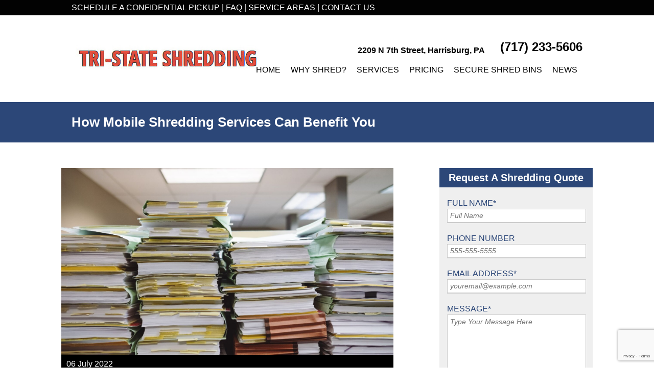

--- FILE ---
content_type: text/html; charset=UTF-8
request_url: https://www.tristateshredding.com/how-mobile-shredding-services-can-benefit-you/
body_size: 12634
content:
<!DOCTYPE html>
<html lang="en-US">
<head>
<meta charset="UTF-8">
<meta name="viewport" content="width=device-width">
<meta name="google-site-verification" content="qhHpRkTj6A4iqiR0aqocsBbENLjKMAHJwZGXldPYY0g" />
<title>How Mobile Shredding Services Can Benefit You - Tri-State Shredding</title>
<link rel="icon" type="image/png" href="https://www.tristateshredding.com/wp-content/uploads/2015/12/favicon.png">
<link rel="stylesheet" type="text/css" href='//www.tristateshredding.com/wp-content/cache/wpfc-minified/2p214tob/sc2t.css' />
<link rel="stylesheet" type="text/css" href='//www.tristateshredding.com/wp-content/cache/wpfc-minified/8kqvgqcl/sc2t.css' />
<link rel="stylesheet" type="text/css" href='//www.tristateshredding.com/wp-content/cache/wpfc-minified/6w7i3ruk/sc2t.css' />
<!--[if lt IE 9]>
<script src="https://www.tristateshredding.com/wp-content/themes/modularwp/js/html5.js"></script>
<![endif]-->
<meta name='robots' content='index, follow, max-image-preview:large, max-snippet:-1, max-video-preview:-1' />
<!-- This site is optimized with the Yoast SEO plugin v26.6 - https://yoast.com/wordpress/plugins/seo/ -->
<meta name="description" content="Thinking about mobile shredding services? Check out the three main benefits you receive when using this service from Tri-State Shredding." />
<link rel="canonical" href="https://www.tristateshredding.com/how-mobile-shredding-services-can-benefit-you/" />
<meta property="og:locale" content="en_US" />
<meta property="og:type" content="article" />
<meta property="og:title" content="How Mobile Shredding Services Can Benefit You - Tri-State Shredding" />
<meta property="og:description" content="Thinking about mobile shredding services? Check out the three main benefits you receive when using this service from Tri-State Shredding." />
<meta property="og:url" content="https://www.tristateshredding.com/how-mobile-shredding-services-can-benefit-you/" />
<meta property="og:site_name" content="Tri-State Shredding" />
<meta property="article:published_time" content="2022-07-06T17:46:40+00:00" />
<meta property="og:image" content="https://www.tristateshredding.com/wp-content/uploads/2022/06/mobile-shredding.jpg" />
<meta property="og:image:width" content="1640" />
<meta property="og:image:height" content="924" />
<meta property="og:image:type" content="image/jpeg" />
<meta name="author" content="ngadmin" />
<meta name="twitter:card" content="summary_large_image" />
<meta name="twitter:label1" content="Written by" />
<meta name="twitter:data1" content="ngadmin" />
<meta name="twitter:label2" content="Est. reading time" />
<meta name="twitter:data2" content="3 minutes" />
<script type="application/ld+json" class="yoast-schema-graph">{"@context":"https://schema.org","@graph":[{"@type":"Article","@id":"https://www.tristateshredding.com/how-mobile-shredding-services-can-benefit-you/#article","isPartOf":{"@id":"https://www.tristateshredding.com/how-mobile-shredding-services-can-benefit-you/"},"author":{"name":"ngadmin","@id":"https://www.tristateshredding.com/#/schema/person/1718541b29b2c185ae2d8f9bb5f560de"},"headline":"How Mobile Shredding Services Can Benefit You","datePublished":"2022-07-06T17:46:40+00:00","mainEntityOfPage":{"@id":"https://www.tristateshredding.com/how-mobile-shredding-services-can-benefit-you/"},"wordCount":545,"publisher":{"@id":"https://www.tristateshredding.com/#organization"},"image":{"@id":"https://www.tristateshredding.com/how-mobile-shredding-services-can-benefit-you/#primaryimage"},"thumbnailUrl":"https://www.tristateshredding.com/wp-content/uploads/2022/06/mobile-shredding.jpg","inLanguage":"en-US"},{"@type":"WebPage","@id":"https://www.tristateshredding.com/how-mobile-shredding-services-can-benefit-you/","url":"https://www.tristateshredding.com/how-mobile-shredding-services-can-benefit-you/","name":"How Mobile Shredding Services Can Benefit You - Tri-State Shredding","isPartOf":{"@id":"https://www.tristateshredding.com/#website"},"primaryImageOfPage":{"@id":"https://www.tristateshredding.com/how-mobile-shredding-services-can-benefit-you/#primaryimage"},"image":{"@id":"https://www.tristateshredding.com/how-mobile-shredding-services-can-benefit-you/#primaryimage"},"thumbnailUrl":"https://www.tristateshredding.com/wp-content/uploads/2022/06/mobile-shredding.jpg","datePublished":"2022-07-06T17:46:40+00:00","description":"Thinking about mobile shredding services? Check out the three main benefits you receive when using this service from Tri-State Shredding.","breadcrumb":{"@id":"https://www.tristateshredding.com/how-mobile-shredding-services-can-benefit-you/#breadcrumb"},"inLanguage":"en-US","potentialAction":[{"@type":"ReadAction","target":["https://www.tristateshredding.com/how-mobile-shredding-services-can-benefit-you/"]}]},{"@type":"ImageObject","inLanguage":"en-US","@id":"https://www.tristateshredding.com/how-mobile-shredding-services-can-benefit-you/#primaryimage","url":"https://www.tristateshredding.com/wp-content/uploads/2022/06/mobile-shredding.jpg","contentUrl":"https://www.tristateshredding.com/wp-content/uploads/2022/06/mobile-shredding.jpg","width":1640,"height":924},{"@type":"BreadcrumbList","@id":"https://www.tristateshredding.com/how-mobile-shredding-services-can-benefit-you/#breadcrumb","itemListElement":[{"@type":"ListItem","position":1,"name":"Home","item":"https://www.tristateshredding.com/"},{"@type":"ListItem","position":2,"name":"News","item":"https://www.tristateshredding.com/news/"},{"@type":"ListItem","position":3,"name":"How Mobile Shredding Services Can Benefit You"}]},{"@type":"WebSite","@id":"https://www.tristateshredding.com/#website","url":"https://www.tristateshredding.com/","name":"Tri-State Shredding","description":"","publisher":{"@id":"https://www.tristateshredding.com/#organization"},"potentialAction":[{"@type":"SearchAction","target":{"@type":"EntryPoint","urlTemplate":"https://www.tristateshredding.com/?s={search_term_string}"},"query-input":{"@type":"PropertyValueSpecification","valueRequired":true,"valueName":"search_term_string"}}],"inLanguage":"en-US"},{"@type":"Organization","@id":"https://www.tristateshredding.com/#organization","name":"Tri-State Shredding","url":"https://www.tristateshredding.com/","logo":{"@type":"ImageObject","inLanguage":"en-US","@id":"https://www.tristateshredding.com/#/schema/logo/image/","url":"https://www.tristateshredding.com/wp-content/uploads/2015/06/logo.jpg","contentUrl":"https://www.tristateshredding.com/wp-content/uploads/2015/06/logo.jpg","width":377,"height":67,"caption":"Tri-State Shredding"},"image":{"@id":"https://www.tristateshredding.com/#/schema/logo/image/"}},{"@type":"Person","@id":"https://www.tristateshredding.com/#/schema/person/1718541b29b2c185ae2d8f9bb5f560de","name":"ngadmin","image":{"@type":"ImageObject","inLanguage":"en-US","@id":"https://www.tristateshredding.com/#/schema/person/image/","url":"https://secure.gravatar.com/avatar/efcf15f4864c4099626e33d3f0f15bfc4439b9cb4fb1dcb158b2142002a14073?s=96&d=mm&r=g","contentUrl":"https://secure.gravatar.com/avatar/efcf15f4864c4099626e33d3f0f15bfc4439b9cb4fb1dcb158b2142002a14073?s=96&d=mm&r=g","caption":"ngadmin"}}]}</script>
<!-- / Yoast SEO plugin. -->
<link rel="alternate" title="oEmbed (JSON)" type="application/json+oembed" href="https://www.tristateshredding.com/wp-json/oembed/1.0/embed?url=https%3A%2F%2Fwww.tristateshredding.com%2Fhow-mobile-shredding-services-can-benefit-you%2F" />
<link rel="alternate" title="oEmbed (XML)" type="text/xml+oembed" href="https://www.tristateshredding.com/wp-json/oembed/1.0/embed?url=https%3A%2F%2Fwww.tristateshredding.com%2Fhow-mobile-shredding-services-can-benefit-you%2F&#038;format=xml" />
<!-- This site uses the Google Analytics by MonsterInsights plugin v9.11.0 - Using Analytics tracking - https://www.monsterinsights.com/ -->
<!-- Note: MonsterInsights is not currently configured on this site. The site owner needs to authenticate with Google Analytics in the MonsterInsights settings panel. -->
<!-- No tracking code set -->
<!-- / Google Analytics by MonsterInsights -->
<style id='wp-img-auto-sizes-contain-inline-css' type='text/css'>
img:is([sizes=auto i],[sizes^="auto," i]){contain-intrinsic-size:3000px 1500px}
/*# sourceURL=wp-img-auto-sizes-contain-inline-css */
</style>
<style id='wp-block-library-inline-css' type='text/css'>
:root{--wp-block-synced-color:#7a00df;--wp-block-synced-color--rgb:122,0,223;--wp-bound-block-color:var(--wp-block-synced-color);--wp-editor-canvas-background:#ddd;--wp-admin-theme-color:#007cba;--wp-admin-theme-color--rgb:0,124,186;--wp-admin-theme-color-darker-10:#006ba1;--wp-admin-theme-color-darker-10--rgb:0,107,160.5;--wp-admin-theme-color-darker-20:#005a87;--wp-admin-theme-color-darker-20--rgb:0,90,135;--wp-admin-border-width-focus:2px}@media (min-resolution:192dpi){:root{--wp-admin-border-width-focus:1.5px}}.wp-element-button{cursor:pointer}:root .has-very-light-gray-background-color{background-color:#eee}:root .has-very-dark-gray-background-color{background-color:#313131}:root .has-very-light-gray-color{color:#eee}:root .has-very-dark-gray-color{color:#313131}:root .has-vivid-green-cyan-to-vivid-cyan-blue-gradient-background{background:linear-gradient(135deg,#00d084,#0693e3)}:root .has-purple-crush-gradient-background{background:linear-gradient(135deg,#34e2e4,#4721fb 50%,#ab1dfe)}:root .has-hazy-dawn-gradient-background{background:linear-gradient(135deg,#faaca8,#dad0ec)}:root .has-subdued-olive-gradient-background{background:linear-gradient(135deg,#fafae1,#67a671)}:root .has-atomic-cream-gradient-background{background:linear-gradient(135deg,#fdd79a,#004a59)}:root .has-nightshade-gradient-background{background:linear-gradient(135deg,#330968,#31cdcf)}:root .has-midnight-gradient-background{background:linear-gradient(135deg,#020381,#2874fc)}:root{--wp--preset--font-size--normal:16px;--wp--preset--font-size--huge:42px}.has-regular-font-size{font-size:1em}.has-larger-font-size{font-size:2.625em}.has-normal-font-size{font-size:var(--wp--preset--font-size--normal)}.has-huge-font-size{font-size:var(--wp--preset--font-size--huge)}.has-text-align-center{text-align:center}.has-text-align-left{text-align:left}.has-text-align-right{text-align:right}.has-fit-text{white-space:nowrap!important}#end-resizable-editor-section{display:none}.aligncenter{clear:both}.items-justified-left{justify-content:flex-start}.items-justified-center{justify-content:center}.items-justified-right{justify-content:flex-end}.items-justified-space-between{justify-content:space-between}.screen-reader-text{border:0;clip-path:inset(50%);height:1px;margin:-1px;overflow:hidden;padding:0;position:absolute;width:1px;word-wrap:normal!important}.screen-reader-text:focus{background-color:#ddd;clip-path:none;color:#444;display:block;font-size:1em;height:auto;left:5px;line-height:normal;padding:15px 23px 14px;text-decoration:none;top:5px;width:auto;z-index:100000}html :where(.has-border-color){border-style:solid}html :where([style*=border-top-color]){border-top-style:solid}html :where([style*=border-right-color]){border-right-style:solid}html :where([style*=border-bottom-color]){border-bottom-style:solid}html :where([style*=border-left-color]){border-left-style:solid}html :where([style*=border-width]){border-style:solid}html :where([style*=border-top-width]){border-top-style:solid}html :where([style*=border-right-width]){border-right-style:solid}html :where([style*=border-bottom-width]){border-bottom-style:solid}html :where([style*=border-left-width]){border-left-style:solid}html :where(img[class*=wp-image-]){height:auto;max-width:100%}:where(figure){margin:0 0 1em}html :where(.is-position-sticky){--wp-admin--admin-bar--position-offset:var(--wp-admin--admin-bar--height,0px)}@media screen and (max-width:600px){html :where(.is-position-sticky){--wp-admin--admin-bar--position-offset:0px}}
/*# sourceURL=wp-block-library-inline-css */
</style><style id='wp-block-social-links-inline-css' type='text/css'>
.wp-block-social-links{background:none;box-sizing:border-box;margin-left:0;padding-left:0;padding-right:0;text-indent:0}.wp-block-social-links .wp-social-link a,.wp-block-social-links .wp-social-link a:hover{border-bottom:0;box-shadow:none;text-decoration:none}.wp-block-social-links .wp-social-link svg{height:1em;width:1em}.wp-block-social-links .wp-social-link span:not(.screen-reader-text){font-size:.65em;margin-left:.5em;margin-right:.5em}.wp-block-social-links.has-small-icon-size{font-size:16px}.wp-block-social-links,.wp-block-social-links.has-normal-icon-size{font-size:24px}.wp-block-social-links.has-large-icon-size{font-size:36px}.wp-block-social-links.has-huge-icon-size{font-size:48px}.wp-block-social-links.aligncenter{display:flex;justify-content:center}.wp-block-social-links.alignright{justify-content:flex-end}.wp-block-social-link{border-radius:9999px;display:block}@media not (prefers-reduced-motion){.wp-block-social-link{transition:transform .1s ease}}.wp-block-social-link{height:auto}.wp-block-social-link a{align-items:center;display:flex;line-height:0}.wp-block-social-link:hover{transform:scale(1.1)}.wp-block-social-links .wp-block-social-link.wp-social-link{display:inline-block;margin:0;padding:0}.wp-block-social-links .wp-block-social-link.wp-social-link .wp-block-social-link-anchor,.wp-block-social-links .wp-block-social-link.wp-social-link .wp-block-social-link-anchor svg,.wp-block-social-links .wp-block-social-link.wp-social-link .wp-block-social-link-anchor:active,.wp-block-social-links .wp-block-social-link.wp-social-link .wp-block-social-link-anchor:hover,.wp-block-social-links .wp-block-social-link.wp-social-link .wp-block-social-link-anchor:visited{color:currentColor;fill:currentColor}:where(.wp-block-social-links:not(.is-style-logos-only)) .wp-social-link{background-color:#f0f0f0;color:#444}:where(.wp-block-social-links:not(.is-style-logos-only)) .wp-social-link-amazon{background-color:#f90;color:#fff}:where(.wp-block-social-links:not(.is-style-logos-only)) .wp-social-link-bandcamp{background-color:#1ea0c3;color:#fff}:where(.wp-block-social-links:not(.is-style-logos-only)) .wp-social-link-behance{background-color:#0757fe;color:#fff}:where(.wp-block-social-links:not(.is-style-logos-only)) .wp-social-link-bluesky{background-color:#0a7aff;color:#fff}:where(.wp-block-social-links:not(.is-style-logos-only)) .wp-social-link-codepen{background-color:#1e1f26;color:#fff}:where(.wp-block-social-links:not(.is-style-logos-only)) .wp-social-link-deviantart{background-color:#02e49b;color:#fff}:where(.wp-block-social-links:not(.is-style-logos-only)) .wp-social-link-discord{background-color:#5865f2;color:#fff}:where(.wp-block-social-links:not(.is-style-logos-only)) .wp-social-link-dribbble{background-color:#e94c89;color:#fff}:where(.wp-block-social-links:not(.is-style-logos-only)) .wp-social-link-dropbox{background-color:#4280ff;color:#fff}:where(.wp-block-social-links:not(.is-style-logos-only)) .wp-social-link-etsy{background-color:#f45800;color:#fff}:where(.wp-block-social-links:not(.is-style-logos-only)) .wp-social-link-facebook{background-color:#0866ff;color:#fff}:where(.wp-block-social-links:not(.is-style-logos-only)) .wp-social-link-fivehundredpx{background-color:#000;color:#fff}:where(.wp-block-social-links:not(.is-style-logos-only)) .wp-social-link-flickr{background-color:#0461dd;color:#fff}:where(.wp-block-social-links:not(.is-style-logos-only)) .wp-social-link-foursquare{background-color:#e65678;color:#fff}:where(.wp-block-social-links:not(.is-style-logos-only)) .wp-social-link-github{background-color:#24292d;color:#fff}:where(.wp-block-social-links:not(.is-style-logos-only)) .wp-social-link-goodreads{background-color:#eceadd;color:#382110}:where(.wp-block-social-links:not(.is-style-logos-only)) .wp-social-link-google{background-color:#ea4434;color:#fff}:where(.wp-block-social-links:not(.is-style-logos-only)) .wp-social-link-gravatar{background-color:#1d4fc4;color:#fff}:where(.wp-block-social-links:not(.is-style-logos-only)) .wp-social-link-instagram{background-color:#f00075;color:#fff}:where(.wp-block-social-links:not(.is-style-logos-only)) .wp-social-link-lastfm{background-color:#e21b24;color:#fff}:where(.wp-block-social-links:not(.is-style-logos-only)) .wp-social-link-linkedin{background-color:#0d66c2;color:#fff}:where(.wp-block-social-links:not(.is-style-logos-only)) .wp-social-link-mastodon{background-color:#3288d4;color:#fff}:where(.wp-block-social-links:not(.is-style-logos-only)) .wp-social-link-medium{background-color:#000;color:#fff}:where(.wp-block-social-links:not(.is-style-logos-only)) .wp-social-link-meetup{background-color:#f6405f;color:#fff}:where(.wp-block-social-links:not(.is-style-logos-only)) .wp-social-link-patreon{background-color:#000;color:#fff}:where(.wp-block-social-links:not(.is-style-logos-only)) .wp-social-link-pinterest{background-color:#e60122;color:#fff}:where(.wp-block-social-links:not(.is-style-logos-only)) .wp-social-link-pocket{background-color:#ef4155;color:#fff}:where(.wp-block-social-links:not(.is-style-logos-only)) .wp-social-link-reddit{background-color:#ff4500;color:#fff}:where(.wp-block-social-links:not(.is-style-logos-only)) .wp-social-link-skype{background-color:#0478d7;color:#fff}:where(.wp-block-social-links:not(.is-style-logos-only)) .wp-social-link-snapchat{background-color:#fefc00;color:#fff;stroke:#000}:where(.wp-block-social-links:not(.is-style-logos-only)) .wp-social-link-soundcloud{background-color:#ff5600;color:#fff}:where(.wp-block-social-links:not(.is-style-logos-only)) .wp-social-link-spotify{background-color:#1bd760;color:#fff}:where(.wp-block-social-links:not(.is-style-logos-only)) .wp-social-link-telegram{background-color:#2aabee;color:#fff}:where(.wp-block-social-links:not(.is-style-logos-only)) .wp-social-link-threads{background-color:#000;color:#fff}:where(.wp-block-social-links:not(.is-style-logos-only)) .wp-social-link-tiktok{background-color:#000;color:#fff}:where(.wp-block-social-links:not(.is-style-logos-only)) .wp-social-link-tumblr{background-color:#011835;color:#fff}:where(.wp-block-social-links:not(.is-style-logos-only)) .wp-social-link-twitch{background-color:#6440a4;color:#fff}:where(.wp-block-social-links:not(.is-style-logos-only)) .wp-social-link-twitter{background-color:#1da1f2;color:#fff}:where(.wp-block-social-links:not(.is-style-logos-only)) .wp-social-link-vimeo{background-color:#1eb7ea;color:#fff}:where(.wp-block-social-links:not(.is-style-logos-only)) .wp-social-link-vk{background-color:#4680c2;color:#fff}:where(.wp-block-social-links:not(.is-style-logos-only)) .wp-social-link-wordpress{background-color:#3499cd;color:#fff}:where(.wp-block-social-links:not(.is-style-logos-only)) .wp-social-link-whatsapp{background-color:#25d366;color:#fff}:where(.wp-block-social-links:not(.is-style-logos-only)) .wp-social-link-x{background-color:#000;color:#fff}:where(.wp-block-social-links:not(.is-style-logos-only)) .wp-social-link-yelp{background-color:#d32422;color:#fff}:where(.wp-block-social-links:not(.is-style-logos-only)) .wp-social-link-youtube{background-color:red;color:#fff}:where(.wp-block-social-links.is-style-logos-only) .wp-social-link{background:none}:where(.wp-block-social-links.is-style-logos-only) .wp-social-link svg{height:1.25em;width:1.25em}:where(.wp-block-social-links.is-style-logos-only) .wp-social-link-amazon{color:#f90}:where(.wp-block-social-links.is-style-logos-only) .wp-social-link-bandcamp{color:#1ea0c3}:where(.wp-block-social-links.is-style-logos-only) .wp-social-link-behance{color:#0757fe}:where(.wp-block-social-links.is-style-logos-only) .wp-social-link-bluesky{color:#0a7aff}:where(.wp-block-social-links.is-style-logos-only) .wp-social-link-codepen{color:#1e1f26}:where(.wp-block-social-links.is-style-logos-only) .wp-social-link-deviantart{color:#02e49b}:where(.wp-block-social-links.is-style-logos-only) .wp-social-link-discord{color:#5865f2}:where(.wp-block-social-links.is-style-logos-only) .wp-social-link-dribbble{color:#e94c89}:where(.wp-block-social-links.is-style-logos-only) .wp-social-link-dropbox{color:#4280ff}:where(.wp-block-social-links.is-style-logos-only) .wp-social-link-etsy{color:#f45800}:where(.wp-block-social-links.is-style-logos-only) .wp-social-link-facebook{color:#0866ff}:where(.wp-block-social-links.is-style-logos-only) .wp-social-link-fivehundredpx{color:#000}:where(.wp-block-social-links.is-style-logos-only) .wp-social-link-flickr{color:#0461dd}:where(.wp-block-social-links.is-style-logos-only) .wp-social-link-foursquare{color:#e65678}:where(.wp-block-social-links.is-style-logos-only) .wp-social-link-github{color:#24292d}:where(.wp-block-social-links.is-style-logos-only) .wp-social-link-goodreads{color:#382110}:where(.wp-block-social-links.is-style-logos-only) .wp-social-link-google{color:#ea4434}:where(.wp-block-social-links.is-style-logos-only) .wp-social-link-gravatar{color:#1d4fc4}:where(.wp-block-social-links.is-style-logos-only) .wp-social-link-instagram{color:#f00075}:where(.wp-block-social-links.is-style-logos-only) .wp-social-link-lastfm{color:#e21b24}:where(.wp-block-social-links.is-style-logos-only) .wp-social-link-linkedin{color:#0d66c2}:where(.wp-block-social-links.is-style-logos-only) .wp-social-link-mastodon{color:#3288d4}:where(.wp-block-social-links.is-style-logos-only) .wp-social-link-medium{color:#000}:where(.wp-block-social-links.is-style-logos-only) .wp-social-link-meetup{color:#f6405f}:where(.wp-block-social-links.is-style-logos-only) .wp-social-link-patreon{color:#000}:where(.wp-block-social-links.is-style-logos-only) .wp-social-link-pinterest{color:#e60122}:where(.wp-block-social-links.is-style-logos-only) .wp-social-link-pocket{color:#ef4155}:where(.wp-block-social-links.is-style-logos-only) .wp-social-link-reddit{color:#ff4500}:where(.wp-block-social-links.is-style-logos-only) .wp-social-link-skype{color:#0478d7}:where(.wp-block-social-links.is-style-logos-only) .wp-social-link-snapchat{color:#fff;stroke:#000}:where(.wp-block-social-links.is-style-logos-only) .wp-social-link-soundcloud{color:#ff5600}:where(.wp-block-social-links.is-style-logos-only) .wp-social-link-spotify{color:#1bd760}:where(.wp-block-social-links.is-style-logos-only) .wp-social-link-telegram{color:#2aabee}:where(.wp-block-social-links.is-style-logos-only) .wp-social-link-threads{color:#000}:where(.wp-block-social-links.is-style-logos-only) .wp-social-link-tiktok{color:#000}:where(.wp-block-social-links.is-style-logos-only) .wp-social-link-tumblr{color:#011835}:where(.wp-block-social-links.is-style-logos-only) .wp-social-link-twitch{color:#6440a4}:where(.wp-block-social-links.is-style-logos-only) .wp-social-link-twitter{color:#1da1f2}:where(.wp-block-social-links.is-style-logos-only) .wp-social-link-vimeo{color:#1eb7ea}:where(.wp-block-social-links.is-style-logos-only) .wp-social-link-vk{color:#4680c2}:where(.wp-block-social-links.is-style-logos-only) .wp-social-link-whatsapp{color:#25d366}:where(.wp-block-social-links.is-style-logos-only) .wp-social-link-wordpress{color:#3499cd}:where(.wp-block-social-links.is-style-logos-only) .wp-social-link-x{color:#000}:where(.wp-block-social-links.is-style-logos-only) .wp-social-link-yelp{color:#d32422}:where(.wp-block-social-links.is-style-logos-only) .wp-social-link-youtube{color:red}.wp-block-social-links.is-style-pill-shape .wp-social-link{width:auto}:root :where(.wp-block-social-links .wp-social-link a){padding:.25em}:root :where(.wp-block-social-links.is-style-logos-only .wp-social-link a){padding:0}:root :where(.wp-block-social-links.is-style-pill-shape .wp-social-link a){padding-left:.6666666667em;padding-right:.6666666667em}.wp-block-social-links:not(.has-icon-color):not(.has-icon-background-color) .wp-social-link-snapchat .wp-block-social-link-label{color:#000}
/*# sourceURL=https://www.tristateshredding.com/wp-includes/blocks/social-links/style.min.css */
</style>
<style id='global-styles-inline-css' type='text/css'>
:root{--wp--preset--aspect-ratio--square: 1;--wp--preset--aspect-ratio--4-3: 4/3;--wp--preset--aspect-ratio--3-4: 3/4;--wp--preset--aspect-ratio--3-2: 3/2;--wp--preset--aspect-ratio--2-3: 2/3;--wp--preset--aspect-ratio--16-9: 16/9;--wp--preset--aspect-ratio--9-16: 9/16;--wp--preset--color--black: #000000;--wp--preset--color--cyan-bluish-gray: #abb8c3;--wp--preset--color--white: #ffffff;--wp--preset--color--pale-pink: #f78da7;--wp--preset--color--vivid-red: #cf2e2e;--wp--preset--color--luminous-vivid-orange: #ff6900;--wp--preset--color--luminous-vivid-amber: #fcb900;--wp--preset--color--light-green-cyan: #7bdcb5;--wp--preset--color--vivid-green-cyan: #00d084;--wp--preset--color--pale-cyan-blue: #8ed1fc;--wp--preset--color--vivid-cyan-blue: #0693e3;--wp--preset--color--vivid-purple: #9b51e0;--wp--preset--gradient--vivid-cyan-blue-to-vivid-purple: linear-gradient(135deg,rgb(6,147,227) 0%,rgb(155,81,224) 100%);--wp--preset--gradient--light-green-cyan-to-vivid-green-cyan: linear-gradient(135deg,rgb(122,220,180) 0%,rgb(0,208,130) 100%);--wp--preset--gradient--luminous-vivid-amber-to-luminous-vivid-orange: linear-gradient(135deg,rgb(252,185,0) 0%,rgb(255,105,0) 100%);--wp--preset--gradient--luminous-vivid-orange-to-vivid-red: linear-gradient(135deg,rgb(255,105,0) 0%,rgb(207,46,46) 100%);--wp--preset--gradient--very-light-gray-to-cyan-bluish-gray: linear-gradient(135deg,rgb(238,238,238) 0%,rgb(169,184,195) 100%);--wp--preset--gradient--cool-to-warm-spectrum: linear-gradient(135deg,rgb(74,234,220) 0%,rgb(151,120,209) 20%,rgb(207,42,186) 40%,rgb(238,44,130) 60%,rgb(251,105,98) 80%,rgb(254,248,76) 100%);--wp--preset--gradient--blush-light-purple: linear-gradient(135deg,rgb(255,206,236) 0%,rgb(152,150,240) 100%);--wp--preset--gradient--blush-bordeaux: linear-gradient(135deg,rgb(254,205,165) 0%,rgb(254,45,45) 50%,rgb(107,0,62) 100%);--wp--preset--gradient--luminous-dusk: linear-gradient(135deg,rgb(255,203,112) 0%,rgb(199,81,192) 50%,rgb(65,88,208) 100%);--wp--preset--gradient--pale-ocean: linear-gradient(135deg,rgb(255,245,203) 0%,rgb(182,227,212) 50%,rgb(51,167,181) 100%);--wp--preset--gradient--electric-grass: linear-gradient(135deg,rgb(202,248,128) 0%,rgb(113,206,126) 100%);--wp--preset--gradient--midnight: linear-gradient(135deg,rgb(2,3,129) 0%,rgb(40,116,252) 100%);--wp--preset--font-size--small: 13px;--wp--preset--font-size--medium: 20px;--wp--preset--font-size--large: 36px;--wp--preset--font-size--x-large: 42px;--wp--preset--spacing--20: 0.44rem;--wp--preset--spacing--30: 0.67rem;--wp--preset--spacing--40: 1rem;--wp--preset--spacing--50: 1.5rem;--wp--preset--spacing--60: 2.25rem;--wp--preset--spacing--70: 3.38rem;--wp--preset--spacing--80: 5.06rem;--wp--preset--shadow--natural: 6px 6px 9px rgba(0, 0, 0, 0.2);--wp--preset--shadow--deep: 12px 12px 50px rgba(0, 0, 0, 0.4);--wp--preset--shadow--sharp: 6px 6px 0px rgba(0, 0, 0, 0.2);--wp--preset--shadow--outlined: 6px 6px 0px -3px rgb(255, 255, 255), 6px 6px rgb(0, 0, 0);--wp--preset--shadow--crisp: 6px 6px 0px rgb(0, 0, 0);}:where(.is-layout-flex){gap: 0.5em;}:where(.is-layout-grid){gap: 0.5em;}body .is-layout-flex{display: flex;}.is-layout-flex{flex-wrap: wrap;align-items: center;}.is-layout-flex > :is(*, div){margin: 0;}body .is-layout-grid{display: grid;}.is-layout-grid > :is(*, div){margin: 0;}:where(.wp-block-columns.is-layout-flex){gap: 2em;}:where(.wp-block-columns.is-layout-grid){gap: 2em;}:where(.wp-block-post-template.is-layout-flex){gap: 1.25em;}:where(.wp-block-post-template.is-layout-grid){gap: 1.25em;}.has-black-color{color: var(--wp--preset--color--black) !important;}.has-cyan-bluish-gray-color{color: var(--wp--preset--color--cyan-bluish-gray) !important;}.has-white-color{color: var(--wp--preset--color--white) !important;}.has-pale-pink-color{color: var(--wp--preset--color--pale-pink) !important;}.has-vivid-red-color{color: var(--wp--preset--color--vivid-red) !important;}.has-luminous-vivid-orange-color{color: var(--wp--preset--color--luminous-vivid-orange) !important;}.has-luminous-vivid-amber-color{color: var(--wp--preset--color--luminous-vivid-amber) !important;}.has-light-green-cyan-color{color: var(--wp--preset--color--light-green-cyan) !important;}.has-vivid-green-cyan-color{color: var(--wp--preset--color--vivid-green-cyan) !important;}.has-pale-cyan-blue-color{color: var(--wp--preset--color--pale-cyan-blue) !important;}.has-vivid-cyan-blue-color{color: var(--wp--preset--color--vivid-cyan-blue) !important;}.has-vivid-purple-color{color: var(--wp--preset--color--vivid-purple) !important;}.has-black-background-color{background-color: var(--wp--preset--color--black) !important;}.has-cyan-bluish-gray-background-color{background-color: var(--wp--preset--color--cyan-bluish-gray) !important;}.has-white-background-color{background-color: var(--wp--preset--color--white) !important;}.has-pale-pink-background-color{background-color: var(--wp--preset--color--pale-pink) !important;}.has-vivid-red-background-color{background-color: var(--wp--preset--color--vivid-red) !important;}.has-luminous-vivid-orange-background-color{background-color: var(--wp--preset--color--luminous-vivid-orange) !important;}.has-luminous-vivid-amber-background-color{background-color: var(--wp--preset--color--luminous-vivid-amber) !important;}.has-light-green-cyan-background-color{background-color: var(--wp--preset--color--light-green-cyan) !important;}.has-vivid-green-cyan-background-color{background-color: var(--wp--preset--color--vivid-green-cyan) !important;}.has-pale-cyan-blue-background-color{background-color: var(--wp--preset--color--pale-cyan-blue) !important;}.has-vivid-cyan-blue-background-color{background-color: var(--wp--preset--color--vivid-cyan-blue) !important;}.has-vivid-purple-background-color{background-color: var(--wp--preset--color--vivid-purple) !important;}.has-black-border-color{border-color: var(--wp--preset--color--black) !important;}.has-cyan-bluish-gray-border-color{border-color: var(--wp--preset--color--cyan-bluish-gray) !important;}.has-white-border-color{border-color: var(--wp--preset--color--white) !important;}.has-pale-pink-border-color{border-color: var(--wp--preset--color--pale-pink) !important;}.has-vivid-red-border-color{border-color: var(--wp--preset--color--vivid-red) !important;}.has-luminous-vivid-orange-border-color{border-color: var(--wp--preset--color--luminous-vivid-orange) !important;}.has-luminous-vivid-amber-border-color{border-color: var(--wp--preset--color--luminous-vivid-amber) !important;}.has-light-green-cyan-border-color{border-color: var(--wp--preset--color--light-green-cyan) !important;}.has-vivid-green-cyan-border-color{border-color: var(--wp--preset--color--vivid-green-cyan) !important;}.has-pale-cyan-blue-border-color{border-color: var(--wp--preset--color--pale-cyan-blue) !important;}.has-vivid-cyan-blue-border-color{border-color: var(--wp--preset--color--vivid-cyan-blue) !important;}.has-vivid-purple-border-color{border-color: var(--wp--preset--color--vivid-purple) !important;}.has-vivid-cyan-blue-to-vivid-purple-gradient-background{background: var(--wp--preset--gradient--vivid-cyan-blue-to-vivid-purple) !important;}.has-light-green-cyan-to-vivid-green-cyan-gradient-background{background: var(--wp--preset--gradient--light-green-cyan-to-vivid-green-cyan) !important;}.has-luminous-vivid-amber-to-luminous-vivid-orange-gradient-background{background: var(--wp--preset--gradient--luminous-vivid-amber-to-luminous-vivid-orange) !important;}.has-luminous-vivid-orange-to-vivid-red-gradient-background{background: var(--wp--preset--gradient--luminous-vivid-orange-to-vivid-red) !important;}.has-very-light-gray-to-cyan-bluish-gray-gradient-background{background: var(--wp--preset--gradient--very-light-gray-to-cyan-bluish-gray) !important;}.has-cool-to-warm-spectrum-gradient-background{background: var(--wp--preset--gradient--cool-to-warm-spectrum) !important;}.has-blush-light-purple-gradient-background{background: var(--wp--preset--gradient--blush-light-purple) !important;}.has-blush-bordeaux-gradient-background{background: var(--wp--preset--gradient--blush-bordeaux) !important;}.has-luminous-dusk-gradient-background{background: var(--wp--preset--gradient--luminous-dusk) !important;}.has-pale-ocean-gradient-background{background: var(--wp--preset--gradient--pale-ocean) !important;}.has-electric-grass-gradient-background{background: var(--wp--preset--gradient--electric-grass) !important;}.has-midnight-gradient-background{background: var(--wp--preset--gradient--midnight) !important;}.has-small-font-size{font-size: var(--wp--preset--font-size--small) !important;}.has-medium-font-size{font-size: var(--wp--preset--font-size--medium) !important;}.has-large-font-size{font-size: var(--wp--preset--font-size--large) !important;}.has-x-large-font-size{font-size: var(--wp--preset--font-size--x-large) !important;}
/*# sourceURL=global-styles-inline-css */
</style>
<style id='core-block-supports-inline-css' type='text/css'>
.wp-container-core-social-links-is-layout-92fc3979{justify-content:flex-start;}
/*# sourceURL=core-block-supports-inline-css */
</style>
<style id='classic-theme-styles-inline-css' type='text/css'>
/*! This file is auto-generated */
.wp-block-button__link{color:#fff;background-color:#32373c;border-radius:9999px;box-shadow:none;text-decoration:none;padding:calc(.667em + 2px) calc(1.333em + 2px);font-size:1.125em}.wp-block-file__button{background:#32373c;color:#fff;text-decoration:none}
/*# sourceURL=/wp-includes/css/classic-themes.min.css */
</style>
<link rel='stylesheet' id='contact-form-7-css' href='//www.tristateshredding.com/wp-content/cache/wpfc-minified/6v4bohyw/sc2s.css' type='text/css' media='all' />
<link rel='stylesheet' id='font-awesome-css' href='//www.tristateshredding.com/wp-content/cache/wpfc-minified/evsbmpw/sc2s.css' type='text/css' media='all' />
<link rel='stylesheet' id='fa-regular-css' href='//www.tristateshredding.com/wp-content/cache/wpfc-minified/qxpu0q80/sc2s.css' type='text/css' media='all' />
<link rel='stylesheet' id='fa-solid-css' href='//www.tristateshredding.com/wp-content/cache/wpfc-minified/7vhorpla/sc2s.css' type='text/css' media='all' />
<script src='//www.tristateshredding.com/wp-content/cache/wpfc-minified/ky4bp9j9/sc2t.js' type="text/javascript"></script>
<!-- <script type="text/javascript" src="https://www.tristateshredding.com/wp-content/plugins/enable-jquery-migrate-helper/js/jquery/jquery-1.12.4-wp.js?ver=1.12.4-wp" id="jquery-core-js"></script> -->
<!-- <script type="text/javascript" src="https://www.tristateshredding.com/wp-content/plugins/enable-jquery-migrate-helper/js/jquery-migrate/jquery-migrate-1.4.1-wp.js?ver=1.4.1-wp" id="jquery-migrate-js"></script> -->
<link rel="https://api.w.org/" href="https://www.tristateshredding.com/wp-json/" /><link rel="alternate" title="JSON" type="application/json" href="https://www.tristateshredding.com/wp-json/wp/v2/posts/15346" /><link rel="EditURI" type="application/rsd+xml" title="RSD" href="https://www.tristateshredding.com/xmlrpc.php?rsd" />
<meta name="generator" content="WordPress 6.9" />
<link rel='shortlink' href='https://www.tristateshredding.com/?p=15346' />
<script type="text/javascript">
var js_template_url = "https:\/\/www.tristateshredding.com\/wp-content\/themes\/modularwp";
</script>
<script src='//www.tristateshredding.com/wp-content/cache/wpfc-minified/mlw3s450/sc2t.js' type="text/javascript"></script>
<!-- <script src="https://www.tristateshredding.com/wp-content/themes/modularwp/js/responseamenu.js"></script> -->
<script type="application/ld+json">
[{
"@context": "https://schema.org",
"@type": "LocalBusiness",
"name": "Tri-State Shredding",
"address": {
"@type": "PostalAddress",
"addressLocality": "Harrisburg",
"addressRegion": "PA",
"postalCode": "17110",
"streetAddress": "2209 N 7th Street"
},
"description": "Tri-State Shredding is Pennsylvania's most trusted secure paper shredding service provider.",
"legalName": "Tri-State Shredding",
"openingHours": [
"Mo-Fr 8:00-16:00",
"Sa-Su Closed"
],
"telephone": "(717) 233-5606",
"url": "https://www.tristateshredding.com/",
"image" : "https://www.tristateshredding.com/wp-content/uploads/2015/06/logo.jpg"
},
{
"@context": "https://schema.org",
"@type": "Organization",
"url": "https://www.tristateshredding.com/",
"sameAs" : [
"https://www.facebook.com/tristateshredding/"
],
"logo" : "https://www.tristateshredding.com/wp-content/uploads/2015/06/logo.jpg",
"contactPoint" : [{
"@type" : "ContactPoint",
"telephone" : "+1-717-233-5606",
"contactType" : "Customer Service"
}]
}]
</script>
<!--Call Tracking Script -->
<script async src="//152775.tctm.co/t.js"></script>
</head>
<!-- Google tag (gtag.js) -->
<script async src="https://www.googletagmanager.com/gtag/js?id=G-VD3KM3HXCR"></script>
<script>
window.dataLayer = window.dataLayer || [];
function gtag(){dataLayer.push(arguments);}
gtag('js', new Date());
gtag('config', 'G-VD3KM3HXCR');
</script>
<body class="wp-singular post-template-default single single-post postid-15346 single-format-standard wp-theme-modularwp wp-child-theme-modularwp-template-one">
<header>
<section id="headerTop" class="clearfix">
<div class="innerWrapper">
<div id="headerTopLeft">
<div id="custom_html-2" class="widget_text widget widget_custom_html"><div class="textwidget custom-html-widget"><a title="Arrange for a confidential pickup at your location" href="https://www.tristateshredding.com/schedule-a-confidential-pickup/">SCHEDULE A CONFIDENTIAL PICKUP</a> | <a title="Frequently asked Questions about our Paper Shredding services" href="https://www.tristateshredding.com/shredding-faq/">FAQ</a> | <a title="Tri State Service Areas" href="https://www.tristateshredding.com/service-areas/">SERVICE AREAS</a> | <a title="Find where we are or contact us for a quote" href="https://www.tristateshredding.com/contact-tri-state-shredding/">CONTACT US</a></div></div>
</div>
<div id="socialIcons">
</div>
</div>
</section>
<section id="headerBottom" class="style1">
<div class="innerWrapper">
<div class="clearfix">
<a title="Tri-State Shredding Logo" id="logo" href="https://www.tristateshredding.com"><img alt="Tri-State Shredding" src="https://www.tristateshredding.com/wp-content/uploads/2015/06/logo.jpg" /></a>
<span class="phonenumber"><a href="tel:+17172335606">(717) 233-5606</a></span>
<span class="address">2209 N 7th Street, Harrisburg, PA</span>
<nav id="primary-navigation" class="site-navigation primary-navigation" role="navigation">
<div class="menu-main-container"><ul id="menu-main" class="main-menu"><li id="menu-item-34" class="menu-item menu-item-type-post_type menu-item-object-page menu-item-home menu-item-34"><a href="https://www.tristateshredding.com/">Home</a></li>
<li id="menu-item-19" class="menu-item menu-item-type-post_type menu-item-object-page menu-item-19"><a href="https://www.tristateshredding.com/why-shred/">Why Shred?</a></li>
<li id="menu-item-20" class="menu-item menu-item-type-post_type menu-item-object-page menu-item-has-children menu-item-20"><a href="https://www.tristateshredding.com/services/">Services</a>
<ul class="sub-menu">
<li id="menu-item-251" class="menu-item menu-item-type-post_type menu-item-object-page menu-item-251"><a href="https://www.tristateshredding.com/services/on-site-shredding/">On Site Shredding</a></li>
<li id="menu-item-258" class="menu-item menu-item-type-post_type menu-item-object-page menu-item-258"><a href="https://www.tristateshredding.com/services/off-site-shredding/">Off Site Shredding</a></li>
<li id="menu-item-265" class="menu-item menu-item-type-post_type menu-item-object-page menu-item-265"><a href="https://www.tristateshredding.com/services/hard-drive-destruction/">Hard Drive Destruction</a></li>
<li id="menu-item-301" class="menu-item menu-item-type-post_type menu-item-object-page menu-item-301"><a href="https://www.tristateshredding.com/services/scheduled-document-shredding/">Scheduled Document Shredding</a></li>
</ul>
</li>
<li id="menu-item-21" class="menu-item menu-item-type-post_type menu-item-object-page menu-item-21"><a href="https://www.tristateshredding.com/pricing-paper-shredding-costs/">Pricing</a></li>
<li id="menu-item-22" class="menu-item menu-item-type-post_type menu-item-object-page menu-item-22"><a href="https://www.tristateshredding.com/container-types/">Secure Shred Bins</a></li>
<li id="menu-item-868" class="menu-item menu-item-type-post_type menu-item-object-page current_page_parent menu-item-868"><a href="https://www.tristateshredding.com/news/">News</a></li>
</ul></div>
</nav>
</div>
</div>
</section>
</header>
<div class="post_title"><div><h1>How Mobile Shredding Services Can Benefit You</h1></div></div>
<section id="pageContent" class="innerWrapper clearfix hasSidebar sidebarOnright">
<aside id="page_sidebar"><div id="text-2" class="widget widget_text"><h2 class="widgettitle">Request A Shredding Quote</h2>
<div class="textwidget">
<div class="wpcf7 no-js" id="wpcf7-f33-p15346-o1" lang="en-US" dir="ltr" data-wpcf7-id="33">
<div class="screen-reader-response"><p role="status" aria-live="polite" aria-atomic="true"></p> <ul></ul></div>
<form action="/how-mobile-shredding-services-can-benefit-you/#wpcf7-f33-p15346-o1" method="post" class="wpcf7-form init" aria-label="Contact form" novalidate="novalidate" data-status="init">
<fieldset class="hidden-fields-container"><input type="hidden" name="_wpcf7" value="33" /><input type="hidden" name="_wpcf7_version" value="6.1.4" /><input type="hidden" name="_wpcf7_locale" value="en_US" /><input type="hidden" name="_wpcf7_unit_tag" value="wpcf7-f33-p15346-o1" /><input type="hidden" name="_wpcf7_container_post" value="15346" /><input type="hidden" name="_wpcf7_posted_data_hash" value="" /><input type="hidden" name="_wpcf7_recaptcha_response" value="" />
</fieldset>
<div>
<p><label for="name">FULL NAME*</label><span class="wpcf7-form-control-wrap" data-name="your-name"><input size="40" maxlength="400" class="wpcf7-form-control wpcf7-text wpcf7-validates-as-required" id="name" aria-required="true" aria-invalid="false" placeholder="Full Name" value="" type="text" name="your-name" /></span>
</p>
</div>
<div>
<p><label for="phone">PHONE NUMBER</label><span class="wpcf7-form-control-wrap" data-name="tel-704"><input size="40" maxlength="400" class="wpcf7-form-control wpcf7-tel wpcf7-text wpcf7-validates-as-tel" id="phone" aria-invalid="false" placeholder="555-555-5555" value="" type="tel" name="tel-704" /></span>
</p>
</div>
<div>
<p><label for="email">EMAIL ADDRESS*</label><span class="wpcf7-form-control-wrap" data-name="your-email"><input size="40" maxlength="400" class="wpcf7-form-control wpcf7-email wpcf7-validates-as-required wpcf7-text wpcf7-validates-as-email" id="email" aria-required="true" aria-invalid="false" placeholder="youremail@example.com" value="" type="email" name="your-email" /></span>
</p>
</div>
<div>
<p><label for="message">MESSAGE*</label><span class="wpcf7-form-control-wrap" data-name="your-message"><textarea cols="40" rows="10" maxlength="2000" class="wpcf7-form-control wpcf7-textarea" id="message" aria-invalid="false" placeholder="Type Your Message Here" name="your-message"></textarea></span>
</p>
</div>
<div>
<p><input class="wpcf7-form-control wpcf7-submit has-spinner" type="submit" value="Get Quote" />
</p>
</div><div class="wpcf7-response-output" aria-hidden="true"></div>
</form>
</div>
</div>
</div></aside>    <main class="clearfix">
<article><div id="postThumbnail"><img width="1640" height="924" src="https://www.tristateshredding.com/wp-content/uploads/2022/06/mobile-shredding.jpg" class="attachment-post-thumbnail size-post-thumbnail wp-post-image" alt="" decoding="async" fetchpriority="high" srcset="https://www.tristateshredding.com/wp-content/uploads/2022/06/mobile-shredding.jpg 1640w, https://www.tristateshredding.com/wp-content/uploads/2022/06/mobile-shredding-300x169.jpg 300w, https://www.tristateshredding.com/wp-content/uploads/2022/06/mobile-shredding-1024x577.jpg 1024w, https://www.tristateshredding.com/wp-content/uploads/2022/06/mobile-shredding-1536x865.jpg 1536w" sizes="(max-width: 1640px) 100vw, 1640px" /></div><div class="date"><span>06 </span><span>July </span><span>2022</span></div><p>If you&#8217;re looking for a quick, convenient, and secure way to have your documents destroyed, you should consider using a mobile shredding service. Mobile shredding services are often found when using a professional document destruction service. When using a mobile service, state-of-the-art shredding trucks come to your location and quickly destroy your documents right in front of your eyes. This method can be more secure than other methods, such as dropping off documents at a shredding facility.</p>
<p><a href="https://www.tristateshredding.com/services/on-site-shredding/">Mobile shredding</a> is the way to go if you&#8217;re looking for the best way to protect your confidential information! In this blog post, we&#8217;ll go over some of the most notable benefits of using a mobile shredding service as your preferred method.</p>
<h2>Security</h2>
<p>When it comes to document destruction, security should be your top priority. Mobile shredding is the most secure way to have your documents destroyed. When using a mobile shredding service, you can witness the destruction of your records first-hand. This way, you can ensure that your documents are being correctly destroyed, and no one will have access to them. If this is a high priority for you and your documents, there is no better option than mobile shredding. After your shredding is complete, you will always receive a Certificate of Destruction for your records.</p>
<p>Mobile shredding services use state-of-the-art trucks with industrial-grade shredders to quickly destroy your documents. You can rest assured knowing that your confidential information is safe when you use a mobile shredding service and that you are doing your part to <a href="https://www.tristateshredding.com/why-shred/">keep your company compliant</a> with privacy laws that apply to them.</p>
<h2>Convenient</h2>
<p>Another great benefit of using a mobile shredding service is convenience. Mobile shredding services come to you! This means you don&#8217;t have to take the time to drop off your documents at a shredding facility. The process is quick and painless, and to make it even more convenient, you can set up your shredding to be on a schedule using <a href="https://www.tristateshredding.com/services/scheduled-document-shredding/">scheduled shredding services</a>. This way, you&#8217;ll have a customized plan based on your shredding needs, making it much easier to stay on top of things. Mobile shredding services are made to be quick and easy so you can get back to your busy life.</p>
<h2>Time Efficient</h2>
<p>In addition to being convenient, mobile shredding services are also fast. Mobile shredding trucks can destroy thousands of pounds of paper in minutes. This is much faster than other document destruction methods, such as taking the time to shred your documents yourself or dropping them off at a facility. Because the truck comes to you, you&#8217;re also cutting out the time it would take to transport what needs to be shredded. Overall, mobile shredding cuts the time it takes to shred your documents by a considerable amount so that you can use that time elsewhere.</p>
<p>&nbsp;</p>
<p>Mobile shredding services are an excellent option for those looking for a quick, convenient, and secure way to have their documents destroyed. Mobile shredding is the way to go if you&#8217;re looking for the best way to protect your confidential information! <a href="https://www.tristateshredding.com/contact-tri-state-shredding/">Contact us</a> at Tri-State Shredding to get started or to learn more about mobile shredding services and how they can benefit you.</p>
</article>    </main>
</section>
<footer>
<div class="innerWrapper">
<div id="black-studio-tinymce-3" class="widget widget_black_studio_tinymce"><div class="textwidget"><div class="fullwidth row "      
><div class="clearfix">
<div class="col col_one_third "><div>
2209 N 7th Street, Harrisburg, PA
<strong>Phone: </strong>
<a href="tel:+17172335606">(717) 233-5606</a>
</div></div>
<div class="col col_one_third "><div>
<strong>Hours:</strong>
Monday - Friday: 8am - 4pm
Saturday: Closed
Sunday: Closed
</div></div>
<div class="col col_one_third "><div>
<strong>Email: </strong>
<a href="mailto:tristateshredding@gmail.com" target="_top">tristateshredding@gmail.com</a>
&nbsp;
</div></div>
</div></div></div></div><div id="black-studio-tinymce-2" class="widget widget_black_studio_tinymce"><div class="textwidget"><div class="fullwidth row " id="naidtalk" style="  background-color: #020202;   
"
><div class="clearfix">
<div class="col col_one_fifth "><div>
<a title="Visit the NAID Certification Site" href="http://www.naidonline.org/nitl/en/cert/history-purpose.html" target="_blank" rel="nofollow noopener"><img class="alignnone wp-image-38 size-full" src="https://www.tristateshredding.com/wp-content/uploads/2015/06/naid-certified.png" alt="naid-certified" width="97" height="100" /></a>
</div></div>
<div class="col col_four_fifths "><div>
<p>The National Association for Information Destruction (NAID) is a non-profit organization with only one purpose - to champion the responsible destruction of Confidential Information and Materials by promoting the highest standards and ethics.</p>
<p>NAID knows what questions to ask and what to look for! NAID was founded in 1994 by companies concerned by the false claims circulated in the marketplace by disreputable service providers that put customers' information at risk. It now has hundreds of member locations around the world.</p>
</div></div>
</div></div></div></div><div id="block-12" class="widget widget_block">
<ul class="wp-block-social-links has-small-icon-size has-icon-color is-style-logos-only is-horizontal is-content-justification-left is-layout-flex wp-container-core-social-links-is-layout-92fc3979 wp-block-social-links-is-layout-flex"><li style="color:#abb8c3;" class="wp-social-link wp-social-link-facebook has-cyan-bluish-gray-color wp-block-social-link"><a href="https://www.facebook.com/tristateshredding" class="wp-block-social-link-anchor"><svg width="24" height="24" viewBox="0 0 24 24" version="1.1" xmlns="http://www.w3.org/2000/svg" aria-hidden="true" focusable="false"><path d="M12 2C6.5 2 2 6.5 2 12c0 5 3.7 9.1 8.4 9.9v-7H7.9V12h2.5V9.8c0-2.5 1.5-3.9 3.8-3.9 1.1 0 2.2.2 2.2.2v2.5h-1.3c-1.2 0-1.6.8-1.6 1.6V12h2.8l-.4 2.9h-2.3v7C18.3 21.1 22 17 22 12c0-5.5-4.5-10-10-10z"></path></svg><span class="wp-block-social-link-label screen-reader-text">Facebook</span></a></li>
<li style="color:#abb8c3;" class="wp-social-link wp-social-link-twitter has-cyan-bluish-gray-color wp-block-social-link"><a href="https://twitter.com/tristate_shred" class="wp-block-social-link-anchor"><svg width="24" height="24" viewBox="0 0 24 24" version="1.1" xmlns="http://www.w3.org/2000/svg" aria-hidden="true" focusable="false"><path d="M22.23,5.924c-0.736,0.326-1.527,0.547-2.357,0.646c0.847-0.508,1.498-1.312,1.804-2.27 c-0.793,0.47-1.671,0.812-2.606,0.996C18.324,4.498,17.257,4,16.077,4c-2.266,0-4.103,1.837-4.103,4.103 c0,0.322,0.036,0.635,0.106,0.935C8.67,8.867,5.647,7.234,3.623,4.751C3.27,5.357,3.067,6.062,3.067,6.814 c0,1.424,0.724,2.679,1.825,3.415c-0.673-0.021-1.305-0.206-1.859-0.513c0,0.017,0,0.034,0,0.052c0,1.988,1.414,3.647,3.292,4.023 c-0.344,0.094-0.707,0.144-1.081,0.144c-0.264,0-0.521-0.026-0.772-0.074c0.522,1.63,2.038,2.816,3.833,2.85 c-1.404,1.1-3.174,1.756-5.096,1.756c-0.331,0-0.658-0.019-0.979-0.057c1.816,1.164,3.973,1.843,6.29,1.843 c7.547,0,11.675-6.252,11.675-11.675c0-0.178-0.004-0.355-0.012-0.531C20.985,7.47,21.68,6.747,22.23,5.924z"></path></svg><span class="wp-block-social-link-label screen-reader-text">Twitter</span></a></li></ul>
</div>                <div id="footerCopyInfo" class="clearfix">
<div>
<a href="http://www.netgainseo.com" title="Netgain SEO Website" target="_blank" rel="nofollow"><img alt="Netgain SEO" src="https://www.tristateshredding.com/wp-content/themes/modularwp-template-one/images/layout/netgain-logo.png" /></a>
</div>
<div>
<p>COPYRIGHT © 2025 <a title="Tri-State Shredding Home Page" href="https://www.tristateshredding.com">Tri-State Shredding</a>. ALL RIGHTS RESERVED.</p>
</div>
</div>
</div>
</footer>
<script type="speculationrules">
{"prefetch":[{"source":"document","where":{"and":[{"href_matches":"/*"},{"not":{"href_matches":["/wp-*.php","/wp-admin/*","/wp-content/uploads/*","/wp-content/*","/wp-content/plugins/*","/wp-content/themes/modularwp-template-one/*","/wp-content/themes/modularwp/*","/*\\?(.+)"]}},{"not":{"selector_matches":"a[rel~=\"nofollow\"]"}},{"not":{"selector_matches":".no-prefetch, .no-prefetch a"}}]},"eagerness":"conservative"}]}
</script>
<script type="text/javascript" src="https://www.tristateshredding.com/wp-includes/js/dist/hooks.min.js?ver=dd5603f07f9220ed27f1" id="wp-hooks-js"></script>
<script type="text/javascript" src="https://www.tristateshredding.com/wp-includes/js/dist/i18n.min.js?ver=c26c3dc7bed366793375" id="wp-i18n-js"></script>
<script type="text/javascript" id="wp-i18n-js-after">
/* <![CDATA[ */
wp.i18n.setLocaleData( { 'text direction\u0004ltr': [ 'ltr' ] } );
//# sourceURL=wp-i18n-js-after
/* ]]> */
</script>
<script type="text/javascript" src="https://www.tristateshredding.com/wp-content/plugins/contact-form-7/includes/swv/js/index.js?ver=6.1.4" id="swv-js"></script>
<script type="text/javascript" id="contact-form-7-js-before">
/* <![CDATA[ */
var wpcf7 = {
"api": {
"root": "https:\/\/www.tristateshredding.com\/wp-json\/",
"namespace": "contact-form-7\/v1"
}
};
//# sourceURL=contact-form-7-js-before
/* ]]> */
</script>
<script type="text/javascript" src="https://www.tristateshredding.com/wp-content/plugins/contact-form-7/includes/js/index.js?ver=6.1.4" id="contact-form-7-js"></script>
<script type="text/javascript" src="https://www.tristateshredding.com/wp-content/themes/modularwp-template-one/js/scripts.js?ver=1.1" id="custom_script-js"></script>
<script type="text/javascript" src="https://www.tristateshredding.com/wp-content/themes/modularwp/admin/modules/slider/cycle.js?ver=1.7.1" id="cycle-js"></script>
<script type="text/javascript" src="https://www.tristateshredding.com/wp-content/themes/modularwp/admin/modules/slider/slider.js?ver=1.0" id="slider-js"></script>
<script type="text/javascript" src="https://www.tristateshredding.com/wp-content/themes/modularwp/admin/modules/carousel/carousel.js?ver=1.0" id="carousel-js"></script>
<script type="text/javascript" src="https://www.google.com/recaptcha/api.js?render=6LeJmIsUAAAAAJ29v_0-p3WhWSXKQCiJlvqTEmp6&amp;ver=3.0" id="google-recaptcha-js"></script>
<script type="text/javascript" src="https://www.tristateshredding.com/wp-includes/js/dist/vendor/wp-polyfill.min.js?ver=3.15.0" id="wp-polyfill-js"></script>
<script type="text/javascript" id="wpcf7-recaptcha-js-before">
/* <![CDATA[ */
var wpcf7_recaptcha = {
"sitekey": "6LeJmIsUAAAAAJ29v_0-p3WhWSXKQCiJlvqTEmp6",
"actions": {
"homepage": "homepage",
"contactform": "contactform"
}
};
//# sourceURL=wpcf7-recaptcha-js-before
/* ]]> */
</script>
<script type="text/javascript" src="https://www.tristateshredding.com/wp-content/plugins/contact-form-7/modules/recaptcha/index.js?ver=6.1.4" id="wpcf7-recaptcha-js"></script>
<script>
jQuery(window).load(function(){
jQuery('.modular_gallery.thumb-list').each(function(){
jQuery(this).children('a').each(function(){
var imageHeight = jQuery(this).children('img').outerHeight();
var imageWidth = jQuery(this).children('img').outerWidth();
jQuery(this).css('width',imageWidth+'px');
jQuery(this).css('height',imageHeight+'px');
jQuery(this).append('<div class="thumbListHover" style="width: '+imageWidth+'px;height: '+imageHeight+'px;"></div>');
});
});
jQuery('.modular_gallery_thumbs_right_list > div').each(function(){
jQuery(this).children('a').each(function(){
var imageHeight = jQuery(this).children('img').outerHeight();
var imageWidth = jQuery(this).children('img').outerWidth();
jQuery(this).css('width',imageWidth+'px');
jQuery(this).css('height',imageHeight+'px');
jQuery(this).append('<div class="thumbListHover" style="width: '+imageWidth+'px;height: '+imageHeight+'px;"></div>');
});
});
jQuery('.modular_gallery_thumbs_bottom_list > div').each(function(){
jQuery(this).children('a').each(function(){
var imageHeight = jQuery(this).children('img').outerHeight();
var imageWidth = jQuery(this).children('img').outerWidth();
jQuery(this).css('width',imageWidth+'px');
jQuery(this).css('height',imageHeight+'px');
jQuery(this).append('<div class="thumbListHover" style="width: '+imageWidth+'px;height: '+imageHeight+'px;"></div>');
});
});
});
</script>
</body>
</html><!-- WP Fastest Cache file was created in 0.117 seconds, on December 19, 2025 @ 12:12 am -->

--- FILE ---
content_type: text/html; charset=utf-8
request_url: https://www.google.com/recaptcha/api2/anchor?ar=1&k=6LeJmIsUAAAAAJ29v_0-p3WhWSXKQCiJlvqTEmp6&co=aHR0cHM6Ly93d3cudHJpc3RhdGVzaHJlZGRpbmcuY29tOjQ0Mw..&hl=en&v=PoyoqOPhxBO7pBk68S4YbpHZ&size=invisible&anchor-ms=20000&execute-ms=30000&cb=eqoa5yp72dkd
body_size: 48489
content:
<!DOCTYPE HTML><html dir="ltr" lang="en"><head><meta http-equiv="Content-Type" content="text/html; charset=UTF-8">
<meta http-equiv="X-UA-Compatible" content="IE=edge">
<title>reCAPTCHA</title>
<style type="text/css">
/* cyrillic-ext */
@font-face {
  font-family: 'Roboto';
  font-style: normal;
  font-weight: 400;
  font-stretch: 100%;
  src: url(//fonts.gstatic.com/s/roboto/v48/KFO7CnqEu92Fr1ME7kSn66aGLdTylUAMa3GUBHMdazTgWw.woff2) format('woff2');
  unicode-range: U+0460-052F, U+1C80-1C8A, U+20B4, U+2DE0-2DFF, U+A640-A69F, U+FE2E-FE2F;
}
/* cyrillic */
@font-face {
  font-family: 'Roboto';
  font-style: normal;
  font-weight: 400;
  font-stretch: 100%;
  src: url(//fonts.gstatic.com/s/roboto/v48/KFO7CnqEu92Fr1ME7kSn66aGLdTylUAMa3iUBHMdazTgWw.woff2) format('woff2');
  unicode-range: U+0301, U+0400-045F, U+0490-0491, U+04B0-04B1, U+2116;
}
/* greek-ext */
@font-face {
  font-family: 'Roboto';
  font-style: normal;
  font-weight: 400;
  font-stretch: 100%;
  src: url(//fonts.gstatic.com/s/roboto/v48/KFO7CnqEu92Fr1ME7kSn66aGLdTylUAMa3CUBHMdazTgWw.woff2) format('woff2');
  unicode-range: U+1F00-1FFF;
}
/* greek */
@font-face {
  font-family: 'Roboto';
  font-style: normal;
  font-weight: 400;
  font-stretch: 100%;
  src: url(//fonts.gstatic.com/s/roboto/v48/KFO7CnqEu92Fr1ME7kSn66aGLdTylUAMa3-UBHMdazTgWw.woff2) format('woff2');
  unicode-range: U+0370-0377, U+037A-037F, U+0384-038A, U+038C, U+038E-03A1, U+03A3-03FF;
}
/* math */
@font-face {
  font-family: 'Roboto';
  font-style: normal;
  font-weight: 400;
  font-stretch: 100%;
  src: url(//fonts.gstatic.com/s/roboto/v48/KFO7CnqEu92Fr1ME7kSn66aGLdTylUAMawCUBHMdazTgWw.woff2) format('woff2');
  unicode-range: U+0302-0303, U+0305, U+0307-0308, U+0310, U+0312, U+0315, U+031A, U+0326-0327, U+032C, U+032F-0330, U+0332-0333, U+0338, U+033A, U+0346, U+034D, U+0391-03A1, U+03A3-03A9, U+03B1-03C9, U+03D1, U+03D5-03D6, U+03F0-03F1, U+03F4-03F5, U+2016-2017, U+2034-2038, U+203C, U+2040, U+2043, U+2047, U+2050, U+2057, U+205F, U+2070-2071, U+2074-208E, U+2090-209C, U+20D0-20DC, U+20E1, U+20E5-20EF, U+2100-2112, U+2114-2115, U+2117-2121, U+2123-214F, U+2190, U+2192, U+2194-21AE, U+21B0-21E5, U+21F1-21F2, U+21F4-2211, U+2213-2214, U+2216-22FF, U+2308-230B, U+2310, U+2319, U+231C-2321, U+2336-237A, U+237C, U+2395, U+239B-23B7, U+23D0, U+23DC-23E1, U+2474-2475, U+25AF, U+25B3, U+25B7, U+25BD, U+25C1, U+25CA, U+25CC, U+25FB, U+266D-266F, U+27C0-27FF, U+2900-2AFF, U+2B0E-2B11, U+2B30-2B4C, U+2BFE, U+3030, U+FF5B, U+FF5D, U+1D400-1D7FF, U+1EE00-1EEFF;
}
/* symbols */
@font-face {
  font-family: 'Roboto';
  font-style: normal;
  font-weight: 400;
  font-stretch: 100%;
  src: url(//fonts.gstatic.com/s/roboto/v48/KFO7CnqEu92Fr1ME7kSn66aGLdTylUAMaxKUBHMdazTgWw.woff2) format('woff2');
  unicode-range: U+0001-000C, U+000E-001F, U+007F-009F, U+20DD-20E0, U+20E2-20E4, U+2150-218F, U+2190, U+2192, U+2194-2199, U+21AF, U+21E6-21F0, U+21F3, U+2218-2219, U+2299, U+22C4-22C6, U+2300-243F, U+2440-244A, U+2460-24FF, U+25A0-27BF, U+2800-28FF, U+2921-2922, U+2981, U+29BF, U+29EB, U+2B00-2BFF, U+4DC0-4DFF, U+FFF9-FFFB, U+10140-1018E, U+10190-1019C, U+101A0, U+101D0-101FD, U+102E0-102FB, U+10E60-10E7E, U+1D2C0-1D2D3, U+1D2E0-1D37F, U+1F000-1F0FF, U+1F100-1F1AD, U+1F1E6-1F1FF, U+1F30D-1F30F, U+1F315, U+1F31C, U+1F31E, U+1F320-1F32C, U+1F336, U+1F378, U+1F37D, U+1F382, U+1F393-1F39F, U+1F3A7-1F3A8, U+1F3AC-1F3AF, U+1F3C2, U+1F3C4-1F3C6, U+1F3CA-1F3CE, U+1F3D4-1F3E0, U+1F3ED, U+1F3F1-1F3F3, U+1F3F5-1F3F7, U+1F408, U+1F415, U+1F41F, U+1F426, U+1F43F, U+1F441-1F442, U+1F444, U+1F446-1F449, U+1F44C-1F44E, U+1F453, U+1F46A, U+1F47D, U+1F4A3, U+1F4B0, U+1F4B3, U+1F4B9, U+1F4BB, U+1F4BF, U+1F4C8-1F4CB, U+1F4D6, U+1F4DA, U+1F4DF, U+1F4E3-1F4E6, U+1F4EA-1F4ED, U+1F4F7, U+1F4F9-1F4FB, U+1F4FD-1F4FE, U+1F503, U+1F507-1F50B, U+1F50D, U+1F512-1F513, U+1F53E-1F54A, U+1F54F-1F5FA, U+1F610, U+1F650-1F67F, U+1F687, U+1F68D, U+1F691, U+1F694, U+1F698, U+1F6AD, U+1F6B2, U+1F6B9-1F6BA, U+1F6BC, U+1F6C6-1F6CF, U+1F6D3-1F6D7, U+1F6E0-1F6EA, U+1F6F0-1F6F3, U+1F6F7-1F6FC, U+1F700-1F7FF, U+1F800-1F80B, U+1F810-1F847, U+1F850-1F859, U+1F860-1F887, U+1F890-1F8AD, U+1F8B0-1F8BB, U+1F8C0-1F8C1, U+1F900-1F90B, U+1F93B, U+1F946, U+1F984, U+1F996, U+1F9E9, U+1FA00-1FA6F, U+1FA70-1FA7C, U+1FA80-1FA89, U+1FA8F-1FAC6, U+1FACE-1FADC, U+1FADF-1FAE9, U+1FAF0-1FAF8, U+1FB00-1FBFF;
}
/* vietnamese */
@font-face {
  font-family: 'Roboto';
  font-style: normal;
  font-weight: 400;
  font-stretch: 100%;
  src: url(//fonts.gstatic.com/s/roboto/v48/KFO7CnqEu92Fr1ME7kSn66aGLdTylUAMa3OUBHMdazTgWw.woff2) format('woff2');
  unicode-range: U+0102-0103, U+0110-0111, U+0128-0129, U+0168-0169, U+01A0-01A1, U+01AF-01B0, U+0300-0301, U+0303-0304, U+0308-0309, U+0323, U+0329, U+1EA0-1EF9, U+20AB;
}
/* latin-ext */
@font-face {
  font-family: 'Roboto';
  font-style: normal;
  font-weight: 400;
  font-stretch: 100%;
  src: url(//fonts.gstatic.com/s/roboto/v48/KFO7CnqEu92Fr1ME7kSn66aGLdTylUAMa3KUBHMdazTgWw.woff2) format('woff2');
  unicode-range: U+0100-02BA, U+02BD-02C5, U+02C7-02CC, U+02CE-02D7, U+02DD-02FF, U+0304, U+0308, U+0329, U+1D00-1DBF, U+1E00-1E9F, U+1EF2-1EFF, U+2020, U+20A0-20AB, U+20AD-20C0, U+2113, U+2C60-2C7F, U+A720-A7FF;
}
/* latin */
@font-face {
  font-family: 'Roboto';
  font-style: normal;
  font-weight: 400;
  font-stretch: 100%;
  src: url(//fonts.gstatic.com/s/roboto/v48/KFO7CnqEu92Fr1ME7kSn66aGLdTylUAMa3yUBHMdazQ.woff2) format('woff2');
  unicode-range: U+0000-00FF, U+0131, U+0152-0153, U+02BB-02BC, U+02C6, U+02DA, U+02DC, U+0304, U+0308, U+0329, U+2000-206F, U+20AC, U+2122, U+2191, U+2193, U+2212, U+2215, U+FEFF, U+FFFD;
}
/* cyrillic-ext */
@font-face {
  font-family: 'Roboto';
  font-style: normal;
  font-weight: 500;
  font-stretch: 100%;
  src: url(//fonts.gstatic.com/s/roboto/v48/KFO7CnqEu92Fr1ME7kSn66aGLdTylUAMa3GUBHMdazTgWw.woff2) format('woff2');
  unicode-range: U+0460-052F, U+1C80-1C8A, U+20B4, U+2DE0-2DFF, U+A640-A69F, U+FE2E-FE2F;
}
/* cyrillic */
@font-face {
  font-family: 'Roboto';
  font-style: normal;
  font-weight: 500;
  font-stretch: 100%;
  src: url(//fonts.gstatic.com/s/roboto/v48/KFO7CnqEu92Fr1ME7kSn66aGLdTylUAMa3iUBHMdazTgWw.woff2) format('woff2');
  unicode-range: U+0301, U+0400-045F, U+0490-0491, U+04B0-04B1, U+2116;
}
/* greek-ext */
@font-face {
  font-family: 'Roboto';
  font-style: normal;
  font-weight: 500;
  font-stretch: 100%;
  src: url(//fonts.gstatic.com/s/roboto/v48/KFO7CnqEu92Fr1ME7kSn66aGLdTylUAMa3CUBHMdazTgWw.woff2) format('woff2');
  unicode-range: U+1F00-1FFF;
}
/* greek */
@font-face {
  font-family: 'Roboto';
  font-style: normal;
  font-weight: 500;
  font-stretch: 100%;
  src: url(//fonts.gstatic.com/s/roboto/v48/KFO7CnqEu92Fr1ME7kSn66aGLdTylUAMa3-UBHMdazTgWw.woff2) format('woff2');
  unicode-range: U+0370-0377, U+037A-037F, U+0384-038A, U+038C, U+038E-03A1, U+03A3-03FF;
}
/* math */
@font-face {
  font-family: 'Roboto';
  font-style: normal;
  font-weight: 500;
  font-stretch: 100%;
  src: url(//fonts.gstatic.com/s/roboto/v48/KFO7CnqEu92Fr1ME7kSn66aGLdTylUAMawCUBHMdazTgWw.woff2) format('woff2');
  unicode-range: U+0302-0303, U+0305, U+0307-0308, U+0310, U+0312, U+0315, U+031A, U+0326-0327, U+032C, U+032F-0330, U+0332-0333, U+0338, U+033A, U+0346, U+034D, U+0391-03A1, U+03A3-03A9, U+03B1-03C9, U+03D1, U+03D5-03D6, U+03F0-03F1, U+03F4-03F5, U+2016-2017, U+2034-2038, U+203C, U+2040, U+2043, U+2047, U+2050, U+2057, U+205F, U+2070-2071, U+2074-208E, U+2090-209C, U+20D0-20DC, U+20E1, U+20E5-20EF, U+2100-2112, U+2114-2115, U+2117-2121, U+2123-214F, U+2190, U+2192, U+2194-21AE, U+21B0-21E5, U+21F1-21F2, U+21F4-2211, U+2213-2214, U+2216-22FF, U+2308-230B, U+2310, U+2319, U+231C-2321, U+2336-237A, U+237C, U+2395, U+239B-23B7, U+23D0, U+23DC-23E1, U+2474-2475, U+25AF, U+25B3, U+25B7, U+25BD, U+25C1, U+25CA, U+25CC, U+25FB, U+266D-266F, U+27C0-27FF, U+2900-2AFF, U+2B0E-2B11, U+2B30-2B4C, U+2BFE, U+3030, U+FF5B, U+FF5D, U+1D400-1D7FF, U+1EE00-1EEFF;
}
/* symbols */
@font-face {
  font-family: 'Roboto';
  font-style: normal;
  font-weight: 500;
  font-stretch: 100%;
  src: url(//fonts.gstatic.com/s/roboto/v48/KFO7CnqEu92Fr1ME7kSn66aGLdTylUAMaxKUBHMdazTgWw.woff2) format('woff2');
  unicode-range: U+0001-000C, U+000E-001F, U+007F-009F, U+20DD-20E0, U+20E2-20E4, U+2150-218F, U+2190, U+2192, U+2194-2199, U+21AF, U+21E6-21F0, U+21F3, U+2218-2219, U+2299, U+22C4-22C6, U+2300-243F, U+2440-244A, U+2460-24FF, U+25A0-27BF, U+2800-28FF, U+2921-2922, U+2981, U+29BF, U+29EB, U+2B00-2BFF, U+4DC0-4DFF, U+FFF9-FFFB, U+10140-1018E, U+10190-1019C, U+101A0, U+101D0-101FD, U+102E0-102FB, U+10E60-10E7E, U+1D2C0-1D2D3, U+1D2E0-1D37F, U+1F000-1F0FF, U+1F100-1F1AD, U+1F1E6-1F1FF, U+1F30D-1F30F, U+1F315, U+1F31C, U+1F31E, U+1F320-1F32C, U+1F336, U+1F378, U+1F37D, U+1F382, U+1F393-1F39F, U+1F3A7-1F3A8, U+1F3AC-1F3AF, U+1F3C2, U+1F3C4-1F3C6, U+1F3CA-1F3CE, U+1F3D4-1F3E0, U+1F3ED, U+1F3F1-1F3F3, U+1F3F5-1F3F7, U+1F408, U+1F415, U+1F41F, U+1F426, U+1F43F, U+1F441-1F442, U+1F444, U+1F446-1F449, U+1F44C-1F44E, U+1F453, U+1F46A, U+1F47D, U+1F4A3, U+1F4B0, U+1F4B3, U+1F4B9, U+1F4BB, U+1F4BF, U+1F4C8-1F4CB, U+1F4D6, U+1F4DA, U+1F4DF, U+1F4E3-1F4E6, U+1F4EA-1F4ED, U+1F4F7, U+1F4F9-1F4FB, U+1F4FD-1F4FE, U+1F503, U+1F507-1F50B, U+1F50D, U+1F512-1F513, U+1F53E-1F54A, U+1F54F-1F5FA, U+1F610, U+1F650-1F67F, U+1F687, U+1F68D, U+1F691, U+1F694, U+1F698, U+1F6AD, U+1F6B2, U+1F6B9-1F6BA, U+1F6BC, U+1F6C6-1F6CF, U+1F6D3-1F6D7, U+1F6E0-1F6EA, U+1F6F0-1F6F3, U+1F6F7-1F6FC, U+1F700-1F7FF, U+1F800-1F80B, U+1F810-1F847, U+1F850-1F859, U+1F860-1F887, U+1F890-1F8AD, U+1F8B0-1F8BB, U+1F8C0-1F8C1, U+1F900-1F90B, U+1F93B, U+1F946, U+1F984, U+1F996, U+1F9E9, U+1FA00-1FA6F, U+1FA70-1FA7C, U+1FA80-1FA89, U+1FA8F-1FAC6, U+1FACE-1FADC, U+1FADF-1FAE9, U+1FAF0-1FAF8, U+1FB00-1FBFF;
}
/* vietnamese */
@font-face {
  font-family: 'Roboto';
  font-style: normal;
  font-weight: 500;
  font-stretch: 100%;
  src: url(//fonts.gstatic.com/s/roboto/v48/KFO7CnqEu92Fr1ME7kSn66aGLdTylUAMa3OUBHMdazTgWw.woff2) format('woff2');
  unicode-range: U+0102-0103, U+0110-0111, U+0128-0129, U+0168-0169, U+01A0-01A1, U+01AF-01B0, U+0300-0301, U+0303-0304, U+0308-0309, U+0323, U+0329, U+1EA0-1EF9, U+20AB;
}
/* latin-ext */
@font-face {
  font-family: 'Roboto';
  font-style: normal;
  font-weight: 500;
  font-stretch: 100%;
  src: url(//fonts.gstatic.com/s/roboto/v48/KFO7CnqEu92Fr1ME7kSn66aGLdTylUAMa3KUBHMdazTgWw.woff2) format('woff2');
  unicode-range: U+0100-02BA, U+02BD-02C5, U+02C7-02CC, U+02CE-02D7, U+02DD-02FF, U+0304, U+0308, U+0329, U+1D00-1DBF, U+1E00-1E9F, U+1EF2-1EFF, U+2020, U+20A0-20AB, U+20AD-20C0, U+2113, U+2C60-2C7F, U+A720-A7FF;
}
/* latin */
@font-face {
  font-family: 'Roboto';
  font-style: normal;
  font-weight: 500;
  font-stretch: 100%;
  src: url(//fonts.gstatic.com/s/roboto/v48/KFO7CnqEu92Fr1ME7kSn66aGLdTylUAMa3yUBHMdazQ.woff2) format('woff2');
  unicode-range: U+0000-00FF, U+0131, U+0152-0153, U+02BB-02BC, U+02C6, U+02DA, U+02DC, U+0304, U+0308, U+0329, U+2000-206F, U+20AC, U+2122, U+2191, U+2193, U+2212, U+2215, U+FEFF, U+FFFD;
}
/* cyrillic-ext */
@font-face {
  font-family: 'Roboto';
  font-style: normal;
  font-weight: 900;
  font-stretch: 100%;
  src: url(//fonts.gstatic.com/s/roboto/v48/KFO7CnqEu92Fr1ME7kSn66aGLdTylUAMa3GUBHMdazTgWw.woff2) format('woff2');
  unicode-range: U+0460-052F, U+1C80-1C8A, U+20B4, U+2DE0-2DFF, U+A640-A69F, U+FE2E-FE2F;
}
/* cyrillic */
@font-face {
  font-family: 'Roboto';
  font-style: normal;
  font-weight: 900;
  font-stretch: 100%;
  src: url(//fonts.gstatic.com/s/roboto/v48/KFO7CnqEu92Fr1ME7kSn66aGLdTylUAMa3iUBHMdazTgWw.woff2) format('woff2');
  unicode-range: U+0301, U+0400-045F, U+0490-0491, U+04B0-04B1, U+2116;
}
/* greek-ext */
@font-face {
  font-family: 'Roboto';
  font-style: normal;
  font-weight: 900;
  font-stretch: 100%;
  src: url(//fonts.gstatic.com/s/roboto/v48/KFO7CnqEu92Fr1ME7kSn66aGLdTylUAMa3CUBHMdazTgWw.woff2) format('woff2');
  unicode-range: U+1F00-1FFF;
}
/* greek */
@font-face {
  font-family: 'Roboto';
  font-style: normal;
  font-weight: 900;
  font-stretch: 100%;
  src: url(//fonts.gstatic.com/s/roboto/v48/KFO7CnqEu92Fr1ME7kSn66aGLdTylUAMa3-UBHMdazTgWw.woff2) format('woff2');
  unicode-range: U+0370-0377, U+037A-037F, U+0384-038A, U+038C, U+038E-03A1, U+03A3-03FF;
}
/* math */
@font-face {
  font-family: 'Roboto';
  font-style: normal;
  font-weight: 900;
  font-stretch: 100%;
  src: url(//fonts.gstatic.com/s/roboto/v48/KFO7CnqEu92Fr1ME7kSn66aGLdTylUAMawCUBHMdazTgWw.woff2) format('woff2');
  unicode-range: U+0302-0303, U+0305, U+0307-0308, U+0310, U+0312, U+0315, U+031A, U+0326-0327, U+032C, U+032F-0330, U+0332-0333, U+0338, U+033A, U+0346, U+034D, U+0391-03A1, U+03A3-03A9, U+03B1-03C9, U+03D1, U+03D5-03D6, U+03F0-03F1, U+03F4-03F5, U+2016-2017, U+2034-2038, U+203C, U+2040, U+2043, U+2047, U+2050, U+2057, U+205F, U+2070-2071, U+2074-208E, U+2090-209C, U+20D0-20DC, U+20E1, U+20E5-20EF, U+2100-2112, U+2114-2115, U+2117-2121, U+2123-214F, U+2190, U+2192, U+2194-21AE, U+21B0-21E5, U+21F1-21F2, U+21F4-2211, U+2213-2214, U+2216-22FF, U+2308-230B, U+2310, U+2319, U+231C-2321, U+2336-237A, U+237C, U+2395, U+239B-23B7, U+23D0, U+23DC-23E1, U+2474-2475, U+25AF, U+25B3, U+25B7, U+25BD, U+25C1, U+25CA, U+25CC, U+25FB, U+266D-266F, U+27C0-27FF, U+2900-2AFF, U+2B0E-2B11, U+2B30-2B4C, U+2BFE, U+3030, U+FF5B, U+FF5D, U+1D400-1D7FF, U+1EE00-1EEFF;
}
/* symbols */
@font-face {
  font-family: 'Roboto';
  font-style: normal;
  font-weight: 900;
  font-stretch: 100%;
  src: url(//fonts.gstatic.com/s/roboto/v48/KFO7CnqEu92Fr1ME7kSn66aGLdTylUAMaxKUBHMdazTgWw.woff2) format('woff2');
  unicode-range: U+0001-000C, U+000E-001F, U+007F-009F, U+20DD-20E0, U+20E2-20E4, U+2150-218F, U+2190, U+2192, U+2194-2199, U+21AF, U+21E6-21F0, U+21F3, U+2218-2219, U+2299, U+22C4-22C6, U+2300-243F, U+2440-244A, U+2460-24FF, U+25A0-27BF, U+2800-28FF, U+2921-2922, U+2981, U+29BF, U+29EB, U+2B00-2BFF, U+4DC0-4DFF, U+FFF9-FFFB, U+10140-1018E, U+10190-1019C, U+101A0, U+101D0-101FD, U+102E0-102FB, U+10E60-10E7E, U+1D2C0-1D2D3, U+1D2E0-1D37F, U+1F000-1F0FF, U+1F100-1F1AD, U+1F1E6-1F1FF, U+1F30D-1F30F, U+1F315, U+1F31C, U+1F31E, U+1F320-1F32C, U+1F336, U+1F378, U+1F37D, U+1F382, U+1F393-1F39F, U+1F3A7-1F3A8, U+1F3AC-1F3AF, U+1F3C2, U+1F3C4-1F3C6, U+1F3CA-1F3CE, U+1F3D4-1F3E0, U+1F3ED, U+1F3F1-1F3F3, U+1F3F5-1F3F7, U+1F408, U+1F415, U+1F41F, U+1F426, U+1F43F, U+1F441-1F442, U+1F444, U+1F446-1F449, U+1F44C-1F44E, U+1F453, U+1F46A, U+1F47D, U+1F4A3, U+1F4B0, U+1F4B3, U+1F4B9, U+1F4BB, U+1F4BF, U+1F4C8-1F4CB, U+1F4D6, U+1F4DA, U+1F4DF, U+1F4E3-1F4E6, U+1F4EA-1F4ED, U+1F4F7, U+1F4F9-1F4FB, U+1F4FD-1F4FE, U+1F503, U+1F507-1F50B, U+1F50D, U+1F512-1F513, U+1F53E-1F54A, U+1F54F-1F5FA, U+1F610, U+1F650-1F67F, U+1F687, U+1F68D, U+1F691, U+1F694, U+1F698, U+1F6AD, U+1F6B2, U+1F6B9-1F6BA, U+1F6BC, U+1F6C6-1F6CF, U+1F6D3-1F6D7, U+1F6E0-1F6EA, U+1F6F0-1F6F3, U+1F6F7-1F6FC, U+1F700-1F7FF, U+1F800-1F80B, U+1F810-1F847, U+1F850-1F859, U+1F860-1F887, U+1F890-1F8AD, U+1F8B0-1F8BB, U+1F8C0-1F8C1, U+1F900-1F90B, U+1F93B, U+1F946, U+1F984, U+1F996, U+1F9E9, U+1FA00-1FA6F, U+1FA70-1FA7C, U+1FA80-1FA89, U+1FA8F-1FAC6, U+1FACE-1FADC, U+1FADF-1FAE9, U+1FAF0-1FAF8, U+1FB00-1FBFF;
}
/* vietnamese */
@font-face {
  font-family: 'Roboto';
  font-style: normal;
  font-weight: 900;
  font-stretch: 100%;
  src: url(//fonts.gstatic.com/s/roboto/v48/KFO7CnqEu92Fr1ME7kSn66aGLdTylUAMa3OUBHMdazTgWw.woff2) format('woff2');
  unicode-range: U+0102-0103, U+0110-0111, U+0128-0129, U+0168-0169, U+01A0-01A1, U+01AF-01B0, U+0300-0301, U+0303-0304, U+0308-0309, U+0323, U+0329, U+1EA0-1EF9, U+20AB;
}
/* latin-ext */
@font-face {
  font-family: 'Roboto';
  font-style: normal;
  font-weight: 900;
  font-stretch: 100%;
  src: url(//fonts.gstatic.com/s/roboto/v48/KFO7CnqEu92Fr1ME7kSn66aGLdTylUAMa3KUBHMdazTgWw.woff2) format('woff2');
  unicode-range: U+0100-02BA, U+02BD-02C5, U+02C7-02CC, U+02CE-02D7, U+02DD-02FF, U+0304, U+0308, U+0329, U+1D00-1DBF, U+1E00-1E9F, U+1EF2-1EFF, U+2020, U+20A0-20AB, U+20AD-20C0, U+2113, U+2C60-2C7F, U+A720-A7FF;
}
/* latin */
@font-face {
  font-family: 'Roboto';
  font-style: normal;
  font-weight: 900;
  font-stretch: 100%;
  src: url(//fonts.gstatic.com/s/roboto/v48/KFO7CnqEu92Fr1ME7kSn66aGLdTylUAMa3yUBHMdazQ.woff2) format('woff2');
  unicode-range: U+0000-00FF, U+0131, U+0152-0153, U+02BB-02BC, U+02C6, U+02DA, U+02DC, U+0304, U+0308, U+0329, U+2000-206F, U+20AC, U+2122, U+2191, U+2193, U+2212, U+2215, U+FEFF, U+FFFD;
}

</style>
<link rel="stylesheet" type="text/css" href="https://www.gstatic.com/recaptcha/releases/PoyoqOPhxBO7pBk68S4YbpHZ/styles__ltr.css">
<script nonce="FReemuRvaLAeVRFEUn44Bg" type="text/javascript">window['__recaptcha_api'] = 'https://www.google.com/recaptcha/api2/';</script>
<script type="text/javascript" src="https://www.gstatic.com/recaptcha/releases/PoyoqOPhxBO7pBk68S4YbpHZ/recaptcha__en.js" nonce="FReemuRvaLAeVRFEUn44Bg">
      
    </script></head>
<body><div id="rc-anchor-alert" class="rc-anchor-alert"></div>
<input type="hidden" id="recaptcha-token" value="[base64]">
<script type="text/javascript" nonce="FReemuRvaLAeVRFEUn44Bg">
      recaptcha.anchor.Main.init("[\x22ainput\x22,[\x22bgdata\x22,\x22\x22,\[base64]/[base64]/[base64]/bmV3IHJbeF0oY1swXSk6RT09Mj9uZXcgclt4XShjWzBdLGNbMV0pOkU9PTM/bmV3IHJbeF0oY1swXSxjWzFdLGNbMl0pOkU9PTQ/[base64]/[base64]/[base64]/[base64]/[base64]/[base64]/[base64]/[base64]\x22,\[base64]\\u003d\x22,\x22IU3ChMKSOhJCLAfCtWLDkMKPw5rCvMOow6jCmcOwZMKmwpHDphTDsx7Dm2IQwpDDscKtYcKrEcKeIHkdwrMJwqo6eBrDggl4w4vCoDfCl2BMwobDjRPDnUZUw6jDomUOw4kBw67DrBvCsiQ/w6bCiHpjI1ptcVfDiCErNsOOTFXCrcOwW8OcwqdUDcK9wrLCjsOAw6TCpAXCnngYLCIaEXc/w6jDgQFbWDfCgWhUworCqMOiw6ZPOcO/wpnDuVYxDsKRHi3CnETCm149wpbCmsK+PSttw5nDhwDChMONM8K3w6AJwrUkw5YdX8OOHcK8w5rDlsKoCiBXw4bDnMKHw7ISa8Oqw6/Cux3CiMOhw54Mw4LDhcK6wrPCtcKqw53DgMK7w7Jtw4zDv8OSbngycsK4wqfDhMOmw4cVNh0zwrt2c3nCoSDDqMOGw4jCo8KWf8K7QjbDmmsjwrMPw7RQwr3CnSTDpsOBcS7DqXvDsMKgwr/DgTLDkkvClsOMwr9KFDTCqmMLwpxaw79Jw4tcJMOeDx1aw7PCuMKQw63CuAjCkgjCjXfClW7CggphV8OwOUdCF8KCwr7DgQsBw7PCqjTDgcKXJsKFL0XDmcK5w5jCpyvDtRg+w5zCmikRQ3l3wr9YIcOJBsK3w5DCtn7CjVnCtcKNWMKCFRpedAwWw6/Dh8Kbw7LCrWBqWwTDtxg4AsOkdAF7WAnDl0zDhSASwqYEwrAxaMKXwpJ1w4Uywol+eMOMeXE9Oh/CoVzCjiUtVx85QxLDhsK0w4k7w6vDmcOQw5tXwqnCqsKZCAFmwqzCgyDCtXxjccOJcsKzwrDCmsKAwpTCoMOjXWnDlsOjb1PDpiFSXWhwwqdNwpokw6fCpsKewrXCscKAwrEfTj3Ds1kHw5DCksKjeTZCw5lVw59Nw6bCmsK4w7rDrcO+Xx5XwrwAwqVcaSzCjcK/w6YQwqZ4wr9rUQLDoMKWLjcoKgvCqMKXIcO2wrDDgMOncMKmw4IqEsK+wqwYwofCscK4XVlfwq0lw6VmwrEzw5/DpsKQWcKSwpByQSTCpGM0w54LfSYUwq0jw4rDusO5wrbDg8K0w7wHwqVnDFHDhcKcwpfDuFHCsMOjYsKEw5/ChcKnasKHCsOkbTrDocK/bk7Dh8KhI8OxdmvCo8OAd8OMw6x/QcKNw57Ck217wo4Qfjsswp7DsG3DqcO9wq3DiMKyOx9/w5rDrMObwpnCh3vCpCFRwp9tRcOFRsOMwofCtcKEwqTChmrCkMO+f8KbJ8KWwq7Dr2VaYXdPRcKGVsKWHcKhwoPCksONw4E+w5pww6PCmjMfwpvCqG/DlXXCvVDCpmouw63DnsKCM8KgwplhWAk7wpXCtsOQM13CokRVwoM/w5NhPMK5elIgasKeKm/DhSBlwr4HwqfDuMO5S8KhJsO0wpRNw6vCoMK2YcK2XMKWd8K5OmYkwoLCr8K7OxvCsXrDosKZV2IDaDopLFjCqcOVA8Oow6Z8EcK/[base64]/DocKtw4l3wp90ElHDoh9fwrJNwqN2FhFbwpLCqcKHL8OPb1LDtGEUw57Dt8OawoHCv29uw5HDu8K7QsKOcBx2URnDrX8GesO+wovDh2IKLkhSUynChEnDhQ9Qwo8tB2LCig7Dk1oKEcOKw4fCs1fCgcO4T3xqw7RnOT9OwrjDkcKkw5YVwqsxw4sQwovDmy0/TgHCpHspcsK7NcK9wqXDmBzCnTTCvSMOUMKOwo1tDCHCusOXwp7CiwrCusOLwo3DtWpuRADDpwPDkMKLw7l0w4PCjW5owr/[base64]/CqjU8F8KbwqfCpxoZFcO2w6VewpR/w6/DmijDnwEqNcO1w7okw7IWw603esO1WGvChcKtw5FMc8KFNMORMU3CscOHKQc9wr00w5XCh8ONQyzCosKURcKwfcO6ZcOVfMOiL8KFwonDihJZwr8hJMOMb8Oiw6l1w4J/[base64]/DvnHCgcK3wrLDpcKkw5NoAg97w4vCmsKRT8K5w7hewpfCnsOjw53Ds8KFC8OUw4vCvHwLw4woUCk/w4wRd8O/dwN5w4AewpjCtkgfw7TCq8KbMRcMYV3DiBfCn8O7w4fCscKGwpxzL2NgwrfDpATCr8KGfWVUwr7CtsKew5UkG1Y8w6PDgXXCo8Kewr8+aMKNbsK4wqHDsX7DusOpwpd+wrwbOcOcw60+dMOGw7XCn8K1wqnCtGzDpsKwwq9iwpZgwqpEUcOFw51UwrLCixxgXU/DvcOdwoUUYyQ/w4TDoRLCg8KYw5ksw6XDjjTDgSR9RVbChVTDv3oZNUHDlCrCjsK0wq7CucKhw4whbcOiW8OBw4zDtizCl1nCrgjDhD/DhknCu8Ovw5NYwpNxw4g0YjvCpsKTwoHCvMKKw4TCpTjDrcKew6EJGQMrwoQBw6UcDSHCn8OEwqYUw4RQCjrDk8KmWcKFYHcdwo54an3DhcKLwq3DmMOtfHbCkRnCrsOSasKnIMOyw7zDm8OCXkkTwqDDu8KeVcKiQRDDg0bDosOaw6oFeE/DoijDscOQwp3DvBcEbsOowp4nw4F7w44oWjoQEj4Jw6nDjDUyIcKawqhNwqVnw6jCtsKZw7LDsH0qw449wpondE90wqMAw4AYwr3Do00fw6HCocO/w7t4K8O9UcOww5AiwpvCj0DDnsOVw7/CusO6wp8jWsOOw5opW8OcwpPDvsKEwqxDdMK2wptwwrrCrSrCqsKAwrYRGsKiSFVkwobCoMK6KcKRW3NXUcOFw5QfX8K9S8K1w7Fbch1LPsK/[base64]/[base64]/ClwdcwqVWAkzCkMOBwpXCssKLFcO8wqPCmAHDvD9UbzzDvRMAThkjwo/Cv8KHMsKyw7wqw4/[base64]/wq/Dm8O9w4jCtMKCaD/ChMKxbMOGc8KjG23ChyjDmMOTwoDCg8O1w4A/wqvDmMOTwrrCtMK6bCVzSMOow5wXw5vCoSQmY2bDtm8CSsOuw6bDqcOYw4pqUcKePcKAYMKzw47CmyxOBMO3w43Dv3nDnMOSQDsmwqDDoQ00MMOsYWLCtsK9w4ELwr1LwoDCmkFNw6jDj8K3w7rDoTVnwpHDiMKDWGZYwp/CksK/eMKhwqRVVmV/w54Mwr/Do3QewrrCnwdHXmfDqHDCgTXDscOWHsOIwrNrcRzCtEDDuQ3CoULDr1smw7dTwqQTwoLClnvDkWTCscOQbFzCtFnDj8KVGsKEJiVUS2HDgXwRwovCuMK8w53CkcOuwp/DljfCnU/Dl3DDlSDDqcKPW8Kswrkowq1FcGF2w7LCpURawqIGVFtEw6pDA8KXNCTCuFxswpAoaMKdc8Kqwrcfw6/[base64]/DjAnCnUptw5rCicKew456NHYBYsODL0vCpMOPwqfCvFRVY8OUbHzDm39rw4nCmsKGTU/[base64]/T2zCoT4kw5dUIz4sKhlcw6rDp8KCw6PCvMK4w4/DpXbDi1RpMcOawp0xF8OPMVzCjERywpnDqMKgwo3DgcOCw5TDoDDDkS/[base64]/woNQw7LCl2LCqjR0IcO0cXkOwqzCoDPDj8Old8O6LsKoCcOhw53CgcKowqNvHS0sw6jDvsOqwrTCjMOhw6BzQMKQbcKCw7lCwqzDj3TCvMKcw4LCsGPDr0hJEgjDucKLw6YOw4vDoX/CqMOSZcKrC8Kjw6rDgcOMw5hnwr7ChCjDssKTw5XCjmLCvcK5NMKyLMO2NB7CpcKsa8K+GjRJw6lmw5HDmV/DvcOiw7IKwpIKWjdewr3Du8O6w4fDvMOxwpXCi8KuwrQ9woFoJcKCYMOgw6jDtsKbwr/DkMOOwqcTw6HDjw94YmMJYMO1wr0Vw6zCqW7DmiLDusOAwr7DrgjCqMOlwrlTw4jDtHzDqCE3w71MWsKLS8KDO2fDr8K9wqU8IcKXFTk+acKXwrozw5LCm3TDpcOsw68KFlU/[base64]/[base64]/Cl8KOKxLCoR/Dn8OufzLCk2PDg8KXw7NLMMK0YsKtL8O1XhLDrMOKUsOrG8O0GMK6wr3DlMO/[base64]/ClSIFUwHDlkPCoD0gw5RSw6lPFmbCgMO/[base64]/w7vDrMOsQMK1Fm8RLRrCmMOpc8OZOsKuwoE3WMO0wrlDGMKNwpo3bxojNnombmwcbsOENkvCk3DCrU86w7pDw4/DkcKrS1Q7wocfR8KcwqTCisK7w7DCj8KCw5LDn8OfXcKuw7w6w4DCjXDDnsOcMcO4DsO0DjbDmUpqw7QSccKewqHDjWNmwogaaMKVCRTDmcOqw5NNwq3Csn0Ew7nCoWtDw4LCqxYOwph5w4lbOXHCosK5P8Ojw6Arwq/Ck8KAw7zCgmfDqcK3ZsORw67DtMKwYMOUwpDDsUHDmMOAMXPDgnZdX8ObwpPDvsK5Dy0mw7xiwpZxKGIcH8KSwqHDgMOcw6/Cvn7DlsOTw6VNO2nCscK3fcOewoLCnw4qwo3CjMObwq4tP8OJwop9csKeGzjCpsOoOCXDj1LCjCPDkSDDr8O4w4oEwqjDjXlGKxdZw57DjHDCjzg/GUQYJMOgecKESX7Dp8OvPUUVUHvDvGTDmMOVw4IEwpXDj8KZwpAfw50Vw5/CiSTDlsKtTlTCrHTCmEcSw4PDpMKOw4VABsKGworCvgInw7XClsOVwpcrw7nCgl1HCsKSfx7Dn8KqKsO1w6Flw6Z3ESTDucKAe2fCtFBJwrIAbMOqwqTDthLCsMKjwpZ2w5bDsl4Wwo8nw6vDtSzCnUXDq8KSwrzCgh/DssO0woHCgcKHw50+w6PDmlB/a0oVwr5uQMO9acKXAcOhwoZXaHDCu3PDvSDDicKrD1DDs8KhwqbCsAM9w6LCrcOKQirCmlt4aMKmXSrDgmYXB1R3J8OLfEYeWA/ClGvDjXrCosKow4PDhMKlVsKEHCjDp8KlXBNOJcKZw5coPRrDqkpqJ8KUw4LCo8K5S8OVwp7CrFrDpsOMw4IIwpXDhSrDiMOrw6hnwq4DwqPDmMKqEMKCwptsworDnVHDrzl9w4vDmCbCtSjDo8O/FcO0aMOQO2F/wqp6woQ1w4nDuQ9cTikmwrY0C8K2OXgPwqDCpkI7HTTCtMOTbMOvwp5Ow7bCmMOgSMOcw4jDtcKKSSfDosKnPMOEw7rDunJrwp8ew4HDtMKXbnlUw5jDiStTw4LDl33DnmQBdivDvcKcw4PDrD9tw4bChcOKOk8YwrHDsz92w6/Cr3Nbw6fCs8KgNsKGw6hSwooydcOUYyTCtsKhHMOQXhPConsTJzFsPlXChRU/AV7DlsOvNRYHw6BJwp4bIQlvBcOVwqvDuxDCpcO0PQXCpcKQdUUKwroVwqd2aMOrZsO7wqpCwrXCt8OEwoUywq5Jw6wQBy3CsGnCqMKteUd/w4HCj3bCoMKMwo0LKsOgwpfCsWMBa8KSEFbCrsOZdsORw7wBw5x3w5lpw7MvF8Okan45wqhww4PCmsOPZG8qwofCnDMHRsKdw7jCkcOQw7wxF2XCpcKkTMKlEjPDkTPCi0fCr8K/FDTDnyDCtmbDksK7wqfCp2g+FXwedi8OZsKfRMKcw5/CokvDuk8Hw6TCnXhaEFjDnCLDtMOnwqrCh2hPIcOnwpYxwph0wqLDnMObw5IfAcK2OBEWw4ZTwpzCvcO5ST4/[base64]/Dt8OQHyQWFsOUwqXCgU3CvgxSwqjDqU8tcsKRLXnChTHCssOGLsOECzjDnsKlWcKhPsKPw7LDgQwXNynDnWJqwqBewqHDg8OXTsOsNcK3bMOLw7bDr8KCw4lCw4NWw4HDjmnCgEZJeUtuwpoSw5nCjDJ3Sj8BWDl8wq0eX0F5K8OxwrbChSfCsAQ6FsO/wphxw5cRw7jDlcOlwo4ycGnDq8KsGlfCl2ICwoZRwo7CvMKnfsKSw6dYwr3Cs2ZwAsK5w6TDomPDkzzDjMKYwoUJw6szMlF+wovDkcKWw4XCrTRIw5/DicKFwol/A09FwrbCvEfCgCg0w7zDmA7ClQdEw4rDhxvCrGAIw53ChRrDtcOJBMOMcMKDwrDCsjnCvcOWJsOOXy5PwrDDgV/[base64]/DocOjwo/CvMOHSsO7PEHCsBDDhsKFcMOiw6fDoClYNy4Mw6vDvsOoXEDDpsKzwptoUcObw7gHwq3CsgjCiMK8RQNMFzsJQcKbbEwQw5/CowLDplLCoG7Dt8KBw6PCmCteXyRCwpDDslwswrRBw7tTHsOWAVvDmMK9AcKZwr5cZcKiw7/DhMKqcgfCuMK/[base64]/T0oEwoHDvGYRwqzDqn02TlVcNMO9d3Vbwq/CjUbCjcK/VcKNw7HCvVtrwohgQHcBTAjCoMO9wooGwrHDlcOxPmpFSMKjdhnCt0DDocKIbW5PEGPCrcKBCT57WxUSw5k3w5nDihPDpMKDNsO1Z0zCrsOMEDLCj8KkOBsUw5fCgQHDrMOtwpDCn8K1wrIxwqnDusKKc1zDl3TDtD8wwpE0w4PCri9zwpDCnX3CkwwYw5/Duz9dE8OIw5bCnQbDvTgGwpYhw5jCqMK2w7RaV19jPsKrLMKhMcKWwpNkw7nCjMKXw7oDAC8ZFMKdJlQTJFA+wpzDmRzCgjtXR0A/wojCq2dYw6HCv3pFw7jDvA3Dt8KRC8OjHHY3wr3CisO5wpzDt8Olw4TDisOzwpjDuMKjwqnDklTDqlYNw6hOwrvDiAPDgMOjAQY1fEoYwqUPYXBrwqZuO8ORIT5lb3LDnsOCw7DDssOtwrx0w7ghwqAgeR/DqXTDtMOaYnhXw59zYsOFdcKyw7I4YMO7wo0vw59nIEk0wrMkw58+fsOpLnjCkA7CjyJnw7zDrsOCwrjDncKbwpLDiTnClDnDqcKDQMOOw7bCgMKUQMKmw6jCvFVgwq8pbMKXw7s3w6x1wrDCtsOgA8KMwpw3wrEFW3bDtcORwrTCjSwEw4vChMOmGMOew5UYwofDoC/DqsKMw6fDv8KDI0LCl3vDqMO8wrkfwobDmcO8w7xww4xrBEXDvhrDj2fCmcKLZ8Knw7R0OB7CscKdwr9EIQ3Ck8OQw6TDhizCksOCw5nDocKHd2d9ScKvDSnClcOBwqEsKMKZwo1Dwq86wqPCrMO6EWfCk8OBfC0PZ8KSw7Z7TlZpN3/[base64]/DiB5Hw6sJw5JFc8KoGzTCgMOYO8KkwqPCt8Ogw7ggWU3CtX/[base64]/O2vCtsKIdcOIwofDlg3DtyACU2TDoR8ZSFoLw6LDuxPDsBnDnXvChcOpwpTDisOPC8O+JcOlwrlqQnlTd8KFw7TCg8KsU8OgLU0nM8Orw6waw5fDvDxowrjDmcOWwqQwwpl2w7bCmgjDuB/CpAbCnMOiUsKubklWwqHDuyXDtBtuCRjCvHPDtsO5w7/CsMO1eUhawpLDv8KbZ2DClMOdw5MIwoxyXcO6c8O0BMO1w5ZqSsKnw7p+w4bDqn1/NCJ0I8Opw75EE8O4VRgxNUI9WcKhcsOOwqgcw6QGwqhUZMO6LcKPPcO3SkDCuiUZw4hZwojCi8KQT0lGdsKkw7I1K1zDrm/CqjnDriVOMw3Cgyc0CMKjIsKwZ2/CmcOkwr/CjEfCosOJw75eKWlZwpcrw6XCm3USw6rDmmVWeRTDlcOYKgBCwoEGwpUTw6HCuiFbwobDq8KhGSwaOA5Dw6IvwqTDvkoVbsOqbSMpw7rCpMObU8OIGGDChcOTI8KcwrLDgMO/[base64]/CicObw5HCm03Ch8O/wq4YLyzDrMO8fAVAJcKUw4I3w5cGCS1QwopKwqRqYWnDnAYeJsONJMO1VsKiwo8yw7w3wrjDik5NSE7DkVcOw693LilTN8Kiw6/DlTYLQm7CuHnCksO3EcOPwqfDt8OUTDwrNGV2SAzDhk3CiETDoyUOw4x8w6oswrZRfjszBcKTWkdyw6ppTzfDkMKNU03Cq8OJSMKsT8O/wo3DvcKewo84w4Vjw6o0acOOV8K7w73DgsO+wpAeWsKIw5xNwpfChsOLe8OGwr1Qwq9UUS50IgdUwovDsMOoDsO6w5AcwqPDm8KMJ8KQw5LCmz3DhC/[base64]/DhsOZw7htwrhIHFpjDMOlRx/DhgvDn8OwSMOoLMKVw7nDm8O+c8OXw7lqPsOZTmrClScww6wkY8OlX8O2ekMfw7ogJsKvN0zDpMKLGzrDlMKiKcOdbXbCnn1PGTrCtRHCtyYYL8O1eUJDw4XClSXCn8Oiwogow6V8wqfDqMO/w6plZEPDiMOMwpbDjUHCmsKhRcOcw5PDhxrDj3XDicO0wojDuB4UQsO7LhvDuyvDncO2w4PCnRITX3HCpzHDn8OcDsKMw4LDsnrCrG/CqB1rw5XCl8K9VWrCnjY0fAjDncOUUcKlJFzDjwbDisKhc8KgRcOaw7/[base64]/[base64]/CvW3DqyXCi8KyfQ3DlmfDnkkOdBHCt8KTS1Z5w6TDv1TDnTnDtA5xw4HDkMKHwo3DvB0kw5hpasKVIsOtw7/Dm8OKVcO3FMO5wqfCs8OkM8OdIcOLNcONwoXCmcKlw5gNwo/Cpz49w7hDwrkRw71hwrrCmA7DqjPDp8OmwpTCpkM7wqDCv8O+ESpLw5rDviDCo3TDnkHCrUoTwr0Awqgvw4sDKiVmK3RUMMOQP8KAwrdTw7vCvVR2BjVlw7fCu8O/E8OBWxI3w6LDn8OFwoHDnsOYwq0Rw4jDvcOHJsK8w6nCiMOhMg47w4LDkGzCnCbCmnLCuVfCnnvCn34vB2M8wqQbwp7Do25gwqLDo8OcwovDt8OmwpcAwq9gPMOPwoZTBXUDw5hyEMODwqZ8w5UwGFAYw4wbWU/Co8KhFz5awofDmDfCocKvw4vCisOswqvDv8K4QsKPfcKMw6oWND0YJTrCl8K/dsO5ecKpFcKOwrnDthrCpBXCk1gYZw1rGsKUBwnCiz/Cmw/CgsOXdsObAMK3w68LXUDCo8Ojw6jDpMOdHMKfwrB8w7DDsX7CvTpsPlFUwpbDrMKGwq7CosKew7Ezw4FoTsKcEFjDpsOpwr40wrDDjGPCrVsaw6/Dn3oBUsK+w7PCo2tcwoQNHMKew5BbACVvPDdBYcKCT1QcZsOpwrQkTyhjw6ByworDhsKmZsOOw7XCtDvCh8OLT8KowpE9M8Kvw4Bqw4o8a8OjO8OCX0TDu3DCjwHDjsKefsO5w71rdMKfw4ElZ8OYAcOSRRXDsMODMD/[base64]/DmMOSwp8fwqLDmjYXw4xicsOfRcO1w5Fgw7LDn8KkwqjDiW9kCRLDvhRZasOLw6nDgTktbcOIScKrwr/Cr0hcEyfDrsK5DQrCqSdjDcKSw5TDicKwVEHDv03DhcK4K8OVLGPDoMOrMMOawpXDlhEVwqjCmcOvOcKWacODw73CpXVqGDjDkyLDtDZxwrxaw5/DvsKxWcKHPsKew5x5PGEswqfCm8Kqw6DCpcOAwqwmOQlGDsOod8OtwqdbRwNlwql6w7zDhMO0w6Yxwp3Ct1duwojDvR8ww5PDtcOnA2PClcOew41IwrvDnRXCiGDCk8KhwpJCwqnCsB3DlcKtw7RUc8KVUi/DkcOKw6AZEcODJ8O7wptYw4t/VsOmw5Q0w68EMU3CnWU9w7ooWxrDmgh5CFvDnQbCrRU5wp8mwpTDvwNHBcOSdMKhRCnCuMKxw7fDn2ohw5PDpcO2O8OvLcKfeUMkwp3DuMKiRcK+w6g/wr8Qwr7Dt2LCuUQ6JnEjTsKuw5cMKMOPw5DCgMKAw6UUdDVVwp/DuhjClMKWGlhuG2DDpzzCllx6el52wqDDsXd4I8KUHcK0eSvDlsOhwqnDqjnDucKZF2rCgMO/wrhGw5JNahVhC3XDjMKoSMOHZzsOG8Oxw4UUwqDDmjTCnFETwpvDpcOXOsKTAV3DlRJ3w61+wrTDgcKTcFzCv11TUsOGwqLDlsOjW8O8w4fCtUrDoTgFUsKsTw51GcKyVcKiw5QrwoApw4zCosKiwqHCgi09wp/Cl0JyWcOgwrc5F8K6CUEsYsOLw5bDj8K7w5/CnCHCvMOvwr3CpEfDoXzCsxTDv8KHf3vCoRnDjC3CtBk8wqhUw5I1wo7DvGREwr/CmUIMwqjDhRHDkFLCmjXCp8KHwoYNwrvDp8KBLU/CpnjDvERmJmTCu8OvwqbClsKjO8K5w5tkwoDDpQF0woLDvlYAe8KAwpbDm8KvCsKaw4EpwprDg8K8QMKfwqrDvxPDncOVYlpmWlZqw67CgTPCtMKcwoZyw7vCusKpwpLCucKWw7c7eXo/[base64]/S8O7MsOEBMOzwqbDnHrCjx5iw5/DscOCw5bDvyPDnF8Aw4oLWWfCriVVR8OYwohrw6TDgcK1ZwgfW8OzC8Oowo/Dp8K+w5bCisOxJzjDhcOqRcKQwrTDhhzCu8KcBndWw4U4wrLDpsKuw4svCMO2T3/DjsK3w6jDtFvDnsOuXMOOwrJ9IwIwJV5xKxBywpTDtMKeeXpmw6XDixoMwrhXV8KJw6jCrsKEwo/CnBwZcggkWBN1OERYw7rDnAoGKcKtw4cHw5LDnQhyecOUCsK9ccKwwoPCrMOhe09acAfDuUEBNsOWQVfDnyQVwpzDuMOGVsKWw4LDsmfClMKwwrJBwopKFsK/w6bDjsKYw7daw4nCoMK6wqfDslTCo2PCkTLCpMK9w4/[base64]/[base64]/CosOuKcKiw5rCj8OXw6DDs147NcK0wqzCmzF5P8OOw4FDSnzCilYnV1UIw6bDtcO6wojDnlfDpC1fKcK9XksSwqPDo0NAwr/[base64]/w4XCpMKZwplsM0RTKnBjdibCnWZ6RS9ZWgAiwpYLw6x8asOhw7EHFRTDnMOkQsKnwoMVwp48w7/DvcOqViNOc1HDsBRFw53DjxpewoDDk8OZZsKIBiLDqMOaRlfDm3gIXB/Du8K5wrJsbsOLwoBKw5NpwpRbw7rDj8K3ZMOKwo0Nw4M6ZMOuf8Kbw47Dv8K3CHtaw4rCgkQ1am9kTcK3TTh1wr/DgQLCnwZpXcKMZMOhZzrCkRTDisOnw5fDhsOPw7A7Zn/ClwRkwrxKUiknLMKkQHlAJlLCiDNJS2VITVhBSU4IFz/[base64]/DlsOqw6scwpfCmMOqwo0+wqg+wqXCvH/DgUzDuMKbesKGDxbChsK+ImnCksKBDsOtw6gbw71Ee0Alw70EF1zCgsKww7bDvUVhwo5ba8KOH8OgMsK4wr8TDXRZw6DDjcKAJcKWw7/CicO7clEUS8OUw6LDscK/w6zCg8K4PW3CpcOzw7vCj2PDtTPDgCEXfx3Dm8KKwqRfBMK3w55zNcO1aMOnw4EdQE/[base64]/[base64]/Dinlkw7bDucO4wrUYGSzDscOuasKuIMOLwpc6QxbClcKPMzvDjsKkWFNNfcKuw5PCnD3DiMK9w4vCp3rClR4+worDnsK2FcOHw4zCqMK/wqrCsGPCllEON8O+SmHCsGPCil0lDsOECx8dwqhoMjEII8Kfw5HDpsKxWcOswojDplo0w7c6wqLDmUrDq8Kbw5oxwoHDjwLClD3Dq0trdsOODFjCih7DiGzCqcKvwrw/wr3CqcOrOgXDjBxawrhgVcKeD27DijA6b3HDkcKMf0Ndw6NKw6p+wqUpwrFvTMKKDcOBw4wzwqY/BsKVLsKGwrEJw6HCpAl1wodCwrHDvMK6w6HCtRZlw4DCl8OoIsKdw5XCisOWw68hczY0BMOkQsO7dQYMwotHO8OpwqHDkUs3Bl3CqMKmwqpjFcK7em3DisKUFk57wrF0w7bClETCl1xJCAvCqsKEAMKswqArUCJ/HScAb8K1w6dUGMOmM8KCdWJFw6zDnsKewoQHFEjCmz3ChsKPFBF/YMKwNz3Co17CqUFcXCA7w5rCsMKnwrHCt23Dv8ONwqYrI8KZw4HCnkDCvMK/fsKDw40yC8Kdwr3Dn3PDtljCvsK8wr7Cm0DDsMKYe8OKw5HDkUdrEMKZwotBS8KZfBxWX8K6w55xwqBIw43CiGMIwrbChmx9RVIJC8KfKgYeKlrDnRh8YAkWECsRQhHDmSrDrS3Cri3DsMKQGgfDlAnCvG8Fw6nDuh8Qwrs/w5vClF3DqVZ4WHLDu3cKwqXCmVfCv8O+XVjDj1IewqhMP2bCtMKQw7gOw4PCgBhzHRUZw5oqb8OXQiDCisOtwqEsTMKHQMKhw6MOwq92wrRBw6vDmMK1UCLCrhTClsOIS8Kxw5I5w6nClMOAw5XDnA/CmkfDjAAwLMOjwo0YwoANw6cNZ8Ofe8OdwpfCi8OTbxHCi3HDicO/w4bCjkXCrsO+wqBkwrR5wo8ywoAKWcObU3XCpsO8eAt9KcK7w452eF4gw60FwoDDiGlpW8Odwqolw7NUGcOzQcKEwoPDl8OnRGPCuwrCp3LDo8K9M8KKwpcmEAfCgEfCpMO/wp7DtcOSw6rCrC3CncOAwrjCkMOowqTChcK7L8K3OhMAGBbCk8OBw6/DoANScApAXMOgcwEdwpvDgCfCnsOywpfDtMKjw5rDgQDDhSNTw7vCkjLDs1V+wrfCncOfYsKmw5zDlsOuw6AQwokuw7DClVgDw4pcw4lKXsKPwrnDm8K8N8KrwpbCqBfCu8KAwq3CrcKZT1nCp8Opw4Ycw79mw784w5gBw6fDtFfCnsKnw4XDj8K/wp/DlMOww7BnwovDoQ/DsS0ywr3DqhfCgsOkGCNHUAXDnF3CoW4uPm5fw6DCpsKXwrnDvMKqPsOjOwIow5ZVw7diw5PCosKow7NSDcO9Q1kZacO4w7Abw68mJCdvw60HdMOLw55VwoDCkMOxw6o1wofCscO/bMOiOMKFYMKnw4zDrMOywpUVUj8MXU0fFsK6w4DDhsKuwojCoMOUw5VDwq4IN3dcSjXCiRRAw4UrPcKzwpzChDLDuMKbUEHCiMKnwqnDi8K3JcOWw4XDkMOsw7PDoEnCiWUFw5vCkcOQwrMZw4oew4/CmMKzw5c7VcKAEsO4VMK+w4vCuUsHRFkgw6nCvWgTwpLCr8KEw4hJGsOAw7hRw6fCpcKwwqlswqEGNgN/I8KHw68cwqZlQAvDssKJOkYDw7sNVW3ClMODw6FmccKZwpDDikARwqhBw67Co0zDtl9Dw4PDuhwoXnduGmpDYcKXw6ouwr8zUcOWw7Irwo1gXALDmMKMwoVGw6RWJsOZw6XDkBIhwrjDiH3DrwV/ZmkTw4IRX8KFLMKVw5tTw7F2dMKmwq3DtD7ComjCrsKqw5vCrcOhWDzDoRTDthpCwqUKw7xgblM8wp/[base64]/[base64]/DpQA4EMKSWMKBw5lJUsKRwoDDuMOXE8OgTMKYwoTCg0Amw7Vxw6zDmMKbMMO0F37CpMOiwq1Mw5XDuMOQw5/[base64]/DuwoCMjdgwrfCmMO9w4tMw7rCjmvCvRDDp0Afwq3ClT/DmAHCnlwFw4tIOnhZwrLDrjPCp8Kpw7bCoTPCjMOkU8O0EMKQwokbWUMJw7pJwpoDVh7DkC/ClU3DuiHCswnCpMK4csKYw4YpwpfDo0/[base64]/Ct8O9w5g+w5lVw4Y8wo50wqYiJcOQAcKDL8ORUMKSw7UePsOofMOwwo3DjhTCksO7EVrCtsOtw5VFwoR6U2tyS23DpEJWwqXChcKTf0ENwpjCgSPDnAk/UsKnZG90aDsxOcKIeFBCGMOmL8KZfHnDnsO1RyTDlsKtwrZpYEfCm8KbwqnDk2HDhHjDglp7w5XCgsKOAcOqV8O/f27DjMO3T8OWwoXCthrCuz1qwrDCscKOw6/CnWrDryvDs8OyNcKWNmJHB8KRw6TDucK8wrAow5rDj8Kme8OKw7xOw58rUyHClsKjw6gnDCtxwoEBP0fCngjCnCvCohRaw54bfcK/woPDm0lDwrE3amXDiXrDhMO8P25Mw6IjF8K3wrsYccKzw65DNH3CvGLDojthwpXDicK9wq0Aw7FzeEHCr8KAw73CrB5rwq/CtnHCh8KyDXdaw71QL8OOw6l4CcOCTMKOWcKjwrzDp8KnwrMsMcKOw7sHChXCk38OO3bDpgBKYcKhBcOiJXM7w71xwrDDhMOnbcOmw5TDnMOqWcK1cMOwB8KNwrfDkE7DlBkZZjAOwpDDjcKfcMKgw5/[base64]/OEzDpC1/w513wpHCoE8VwrEya3EdMGXCk3NJI8OWAsKGw4RMS8Orwq7ClsOlwq4JPRvChcKkw5TDi8KUXsKnAwhvMGp/wqUGw7cKw5hbwqnChj3Cv8KMwrcOwrhmR8O9KgDDtBFpwqvCpMOSwr/ClwjCv2sbWMKbVcKuBsOHSMKxD3PCgCFHGy40ZUrDuzl6wrDCscOEQsOkw7QvQsOkDsK4AcK/a1AoYx9eZiPDmCVQwp9/[base64]/[base64]/Dr2XCpGNvUlrDuSTCpsKeIMKxWTA2w6YFfRrCsU5AwocQw4HDh8KxKFHClXLCmsKOSMKLMcK1w6oEU8O+fcKhamjDpypaN8OHwpvClTZSwo/CoMONZsK4DcKJRG4Aw7J2w5lbw7EpGDUbcUbCjjrCscOvUR0fworDrMOLwoTCg01fw4o0w5TDqA7Dp2cGw53CrMOFK8OAN8O2w5wuWMOvwrYUwrPCtMKwdxsfY8KqLcK8wpLDvnIkw55twrTCsUrCnHZwWcKlw4ZlwqMJO1/Cq8OaUBnDsX4OO8KFVi/Cvl/[base64]/[base64]/fCMZDBh7RsOVTEXCs8OIScOkw6HDr8K0LsOZw7h8wpfCgcKYw645w5gzNcOyKS1LwrFDTMK3w7NDwp1NwpPDvsKCwovCuA/CnMK+ZcKCK3tZK0V/YsO2RMKnw7ZCw43CpcKqwqPCosKGw7DCum5bdgslBgkbfB1Pw7HCo8KiK8Oiez/DpGXDqcO9w6rDo0XDtsKfwrwqLBPDrVJ3wrV1f8Ozw7U3w6hCd2LDpcOTVsO/[base64]/[base64]/CgMOEVgDDksO0wr/ChWnDtT1/w4nCtMKzUMKAwp3CqcO6wo1UwpRVdMOBLcKnYMKWwpXCkcOww5rDpX7DuDbDrsOrE8Onw7jCoMOYW8OiwrN4WxLCoEjDglFYw6rCmgltwoXCtMO/[base64]/dlg3wqksw7RRC2HDmhDCucKnw6fCm0LCr8K5H8KyXRF/PsOWN8OewoXDulzCtsOMZcKjHWbDgMKLwo/DscOqFBPChMOMQMK/woVdwoDDk8OLwr/Ci8OmUGnCoFHDi8O1w6s1woDDrcK3ZT1WFXNJw6rDvlxIdHPDnQc0wp3Dr8KawqgRA8OXwpxDwoxVw4dEDxfDk8KMwrBQKsOWwq8cH8OBwqxvwofDlgdnIMObwrjCrMOKw6Z0wprDjT3CjVQuB0k5dA/DgMKYw5NeREBEw7/[base64]/DpMOvw7fDsnPDhk/Ctn/DoTfDh8KwbDPDsFc3W8Kow6AuwqvDi2PDqMOnZnPDukLDhMO9W8OqIcKWwoLCino7w6Q6wpciI8KCwq94wpTDlHrDgMKVMWLCvQYpfsOPE2HDilcVMHhqfsKZwqDCpsOaw71/DVnChsO1FwZKw788AEbChVLCu8KNTMKZBsOzZMKSw47CmzLDm3rCk8Kpw51+w7h7MMK9wonCpCPCmE/Dn3vDh03CjgTCmVnDhg0tQ0XDiSceZzJwKsKJQhHDgcOvwpXDicKwwrl6w6Mcw7HDr0/CqSdXW8KLfDcdegzDl8KsVhbDosOOw67DknRyfH7CnMKrw6B/X8K0w4McwrEyDMOURS5+GMOnw71oeVJiwrM8QsOhw7YhwrNVUMO6YBDCisOcw6k3wpDCicOKFMOvwqxydsOVeVbDuXDCuU3Ci151w70LRSkOOx3ChREoLsKrwoFBw5/CosOqwrTCn00tLMORZsO6WnsiUcOsw4Yuwq/[base64]/CsRZdBMKmw642HWNYJyEGw7xTw7A0cmYlwp7DqcO3dFrDsToCZ8OgcELDjMKEVMO8w58INnrDqcKZV07CkcO0BmNBVcOHMsKsJMKwwpHChMOjw5IgbsOPXMKXw44caEvDr8OYLFfCrSAVwr40w4NsLlbCuRlEwpEEVCfClBXDnsOIwqMBwr9NXcKxE8KOD8OsZMO/w73Dq8Oiw5PCrGwEw4AWKUQ6UggEHsKxQMKJHMKcVsOOITUBwrwGwoTCqsKdPsOkQcOLw5lmBcORw68Bw7XCkcOiwpRXw6c7w7LDiAYZaSLDkMOIX8KVwqHCusK/HMK2XsOhNkbDicKbwrHClVNUwr/DssKXLcO1w7o8KMOVw4zDvgRlOng9wqtgVUbDughAwqfCtcO/[base64]/DjMKQwp1ZEMKIwqsVw7rDiTd1RXl6AcKcw4fCscOow5/CncOBEEwOYXVhI8K1wq5mw6p5wrfDuMObw7jCqhF2w4NIw4LDisOYw6vClcKfJE0JwoATGTQCwrDDkzZfwoJbw57ChcOuwrh3FmdoTcOhw7Ilwr0YT25bU8Oyw4s6ZHovYyvCo23DrAYDwo/[base64]/[base64]/Do8KOw48/WcOTwrJGNMOnw6NKOsK6w60eS8K5Rw83wpVuw5TCnsOdw53CnMOpdcKCwqnDnmFbw7XDlG/Cl8K6JsKCDcOswrkjJMKGW8KEwqImYMOUw57DjsO5TWo9wqtcKcOow5Ffw4NDw6/DoRrDhC3CgsKdwo/CrMKxwrjCvH3CisKNw7/[base64]/CgcOJw6vCqHctw7HCpWcrw5/CjycDeQfCq3jCo8O+w5k8w7DDrcOUw6XDvsOIw6YmZ3ccDsK3E0Iew6vDgsOgP8OBBsOCOsKswrDChy4efsO5TcORw7Z+wpvDpW3DoQjDqcKxw6XCqVBcf8KjHEEgJybDk8KFwr4Jw4zCpMKiI1bDtwocIMO2w79ew79tw7ZqwpXDnMKHb07Dr8Kswp/[base64]/Cj8OZwpQFMcKCwqfDpMOlS8OTwoHDghAdwpPCkmRiLMOrwrLCg8O/[base64]/wptKAgLDijHDucOew4JPwpF/ZsKHHmfDliR1WsKhZRNzw67CjMODQsKeQSoHw71YGCzCkcOFWF/Du3BDw6/Du8Krw695w67DoMKTD8OKQEbCunDCtMOEwqjCqF4Nw5/Dj8OpwrDCkT4iwqwJw4kFTsOjDMKAw5bCo29xw5xuwq/Cryt2wrXDi8KUBCjDpcOwfMOYKx5JKlXDjnZiwpbDssK/XMOXwprDlcOaVyhbw4RDwoFLVcO7GMOzPG8meMOvWHJtw7o3H8K5w4rCvU9NCsKrX8OQJMK0w6sHw4IWw5DDnMK3w7rCpyUDakfCqcKRw6sTw6QyMj/DlwHDjcOpCQrDh8KXwp/[base64]/[base64]/DtTx3woZYfMOiUFvCklTCsjR6IFZ0wpdUwoHCim1Ew5lbw4dLSy3CscOTHsO9wqfCr1EKTwN1HTfDqMORw5DDp8K8w6tySMKla0hJwrXCkQRuw7bCssO4ExXCp8KRwoA/fQHCjTwIw5N3w4TDhWQoTcKqU2wywq4hFcK0wq0gwq1FQsOCX8OFw7FdKzjCuX/[base64]/Ds8KBwojCgcKww5JOwoZew7zDvktRwrDCmlknw6DCk8KOwrNgwoPCoSQ8wrjCs0PChsKuw4oYw5gkYMO1Gg1Fwp3Dhk7Cv33DsFPDlRTCp8OFBARYw60mw5LCgl/[base64]/[base64]/[base64]\\u003d\\u003d\x22],null,[\x22conf\x22,null,\x226LeJmIsUAAAAAJ29v_0-p3WhWSXKQCiJlvqTEmp6\x22,0,null,null,null,1,[21,125,63,73,95,87,41,43,42,83,102,105,109,121],[1017145,739],0,null,null,null,null,0,null,0,null,700,1,null,0,\[base64]/76lBhnEnQkZnOKMAhmv8xEZ\x22,0,0,null,null,1,null,0,0,null,null,null,0],\x22https://www.tristateshredding.com:443\x22,null,[3,1,1],null,null,null,1,3600,[\x22https://www.google.com/intl/en/policies/privacy/\x22,\x22https://www.google.com/intl/en/policies/terms/\x22],\x22HjZH7AsWqGxxSVVw9iSl18x3sHFOianoDRgB8QTJpy8\\u003d\x22,1,0,null,1,1769083694571,0,0,[164,144,213,32],null,[6,57,63,186],\x22RC-29nN2d_qgbmYRw\x22,null,null,null,null,null,\x220dAFcWeA4t0EIU7EQPMW0V-w9s601qsXMmisGj45prm6eNeDzIwFSRkJ7O8dhjNQbn_STORcVcYz-gl5YdGPIKpd_8s10e6y7nxg\x22,1769166494357]");
    </script></body></html>

--- FILE ---
content_type: text/css
request_url: https://www.tristateshredding.com/wp-content/cache/wpfc-minified/2p214tob/sc2t.css
body_size: 335
content:
#responseamenu_trigger {
cursor: pointer;
display: block;
height: 17px;
position: absolute;
width: 30px;
z-index: 1000;
}
#responseamenu_trigger > span{
width: 100%;
background: #333333;
height: 3px;
margin-bottom: 5px;
display: block;
}
#responseamenu_slideTrigger{
}
#responseamenu_slide{
position: fixed;
left: 0px;
top: 0px;
height: 100%;
width: 300px;
background: #3b5d9c;
z-index: 10000;
text-align: left;
}
#responseamenu_slide > div{
background: #2C4778;
padding: 20px 30px
}
#responseamenu_slide > div:first-child{
padding: 0;
}
#responseamenu_slide > div:first-child > a{
background: url(//www.tristateshredding.com/wp-content/themes/modularwp-template-one/images/menuArrow.png) no-repeat scroll right center rgba(0, 0, 0, 0);
color: #FFFFFF;
display: block;
height: 22px;
padding-top: 8px;
position: relative;
text-decoration: none;
width: 100%;
padding: 15px 15px 15px 30px;
}
#responseamenu_slide> div + div{
background: #3b5d9c;
}
#responseamenu_slide> div + div > a{
display: block;
position: relative;
clear: both;
color: #ffffff;
text-decoration: none;
margin-bottom: 1.2em;
font-size: 18px;
}
#responseamenu_slide> div + div > a:hover{
color: #FE8B00;
}
.responseamenu_slideTrigger{
color: #ffffff;
text-decoration: none;
font-size: 18px;
display: block;
padding: 15px;
background: #2C4778;
}
.responseamenu_slideTrigger .fas {
padding-left: 10px;
}

--- FILE ---
content_type: text/css
request_url: https://www.tristateshredding.com/wp-content/cache/wpfc-minified/8kqvgqcl/sc2t.css
body_size: 6683
content:
html, body, div, span, applet, object, iframe,
h1, h2, h3, h4, h5, h6, p, blockquote, pre,
a, abbr, acronym, address, big, cite, code,
del, dfn, em, img, ins, kbd, q, s, samp,
small, strike, strong, sub, sup, tt, var,
b, u, i, center,
dl, dt, dd, ol, ul, li,
fieldset, form, label, legend,
table, caption, tbody, tfoot, thead, tr, th, td,
article, aside, canvas, details, embed,
figure, figcaption, footer, header, hgroup,
menu, nav, output, ruby, section, summary,
time, mark, audio, video {
margin: 0;
padding: 0;
border: 0;
font-size: 100%;
font: inherit;
vertical-align: baseline;
} article, aside, details, figcaption, figure,
footer, header, hgroup, menu, nav, section {
display: block;
}
body {
line-height: 1;
}
ol, ul {
list-style: none;
}
blockquote, q {
quotes: none;
}
blockquote:before, blockquote:after,
q:before, q:after {
content: '';
content: none;
}
table {
border-collapse: collapse;
border-spacing: 0;
}
.clearfix:after {
content: ".";
display: block;
clear: both;
visibility: hidden;
line-height: 0;
height: 0;
}
.clear{
position: relative;
clear: both;
}
.clear-10{
position: relative;
clear: both;
height: 10px;
}
.clear-20{
position: relative;
clear: both;
height: 20px;
}
.clear-30{
position: relative;
clear: both;
height: 30px;
}
.clear-40{
position: relative;
clear: both;
height: 40px;
}
.clear-50{
position: relative;
clear: both;
height: 50px;
}
.clear-60{
position: relative;
clear: both;
height: 60px;
}
.clear-70{
position: relative;
clear: both;
height: 70px;
}
.clear-80{
position: relative;
clear: both;
height: 80px;
}
.clear-90{
position: relative;
clear: both;
height: 90px;
}
.clear-100{
position: relative;
clear: both;
height: 100px;
}
::selection {
background: #0A76BD;
color: #fff;
text-shadow: none;
}
::-moz-selection {
background: #0A76BD;
color: #fff;
text-shadow: none;
}
body{
font-family: arial Arial, Helvetica, sans-serif;
}
h1,
h2,
h3,
h4,
h5,
h6 {
clear: both;
font-weight: 700;
margin-bottom: 20px;
}
h1 {
font-size: 26px;
line-height: 1.5;
}
h2 {
font-size: 24px;
line-height: 1.4;
}
h3 {
font-size: 22px;
line-height: 1.3;
}
h4 {
font-size: 20px;
line-height: 1.2;
}
h5 {
font-size: 18px;
line-height: 1.1;
}
h6 {
font-size: 16px;
line-height: 1;
}
a{
text-decoration: none;
}
a:hover{
text-decoration: underline;
}
pre {
border: 1px solid rgba(0, 0, 0, 0.1);
-webkit-box-sizing: border-box;
-moz-box-sizing:    border-box;
box-sizing:         border-box;
margin-bottom: 24px;
max-width: 100%;
overflow: auto;
padding: 12px;
white-space: pre;
white-space: pre-wrap;
word-wrap: break-word;
}
img{
max-width: 100%;
height: auto;
} body header{
background: #000000;
color: #ffffff;
padding: 20px 0;
text-align: center;
margin-bottom: 20px;
}
body header a{
color: #fff;
} body footer{
background: #000000;
color: #ffffff;
padding: 20px 0;
text-align: center;
margin-top: 20px;
}
body footer a{
color: #fff;
}
#modular_site_wrap{
width: 1200px;
margin: 0 auto;
background: #ffffff;
} .fullwidth.row{
padding: 25px 0;
}
.col{
position: relative;
float: left;
}
.col.col_one{
width: 100%;
}
.col.col_one_half{
width: 50%;
}
.col.col_one_third{
width: 33.33%;
}
.col.col_two_thirds{
width: 66%;
}
.col.col_one_fourth{
width: 25%;
}
.col.col_three_fourths{
width: 75%;
}
.col.col_one_fifth{
width: 20%;
}
.col.col_two_fifths{
width: 40%;
}
.col.col_three_fifths{
width: 60%;
}
.col.col_four_fifths{
width: 80%;
}
.col.col_one_sixth{
width: 16.66%;
}
.col > div{
margin: 20px;
position: relative;
}
.col.first > div{
margin-left: 0px;
}
.col.last > div{
margin-right: 0px;
} .button{
-moz-user-select: none;
background-image: none;
border: 1px solid rgba(0, 0, 0, 0);
border-radius: 4px;
cursor: pointer;
display: inline-block;
font-size: 14px;
font-weight: 400;
line-height: 1.42857;
margin-bottom: 0;
padding: 6px 12px;
text-align: center;
vertical-align: middle;
white-space: nowrap;
background-color: #FFFFFF;
border-color: #CCCCCC;
color: #333333;
} .accordion.horizontal{
background: none repeat scroll 0 0 #F1F1F1;
float: left;
position: relative;
width: 100%;
min-height: 300px;
}
.accordion.horizontal > div{
position: relative;
float: left;
overflow: hidden;
}
.accordion.horizontal > div > h3{
clear: none;
float: left;
position: relative;
margin: 0px;
transform: translateX(-100%) rotate(-90deg);
-webkit-transform: translateX(-100%) rotate(-90deg);
transform-origin: right top 0;
position: absolute;
text-align: center;
cursor: pointer;
}
.accordion.horizontal > div > div{
position: relative;
float: left;
margin-left: 50px;
} .ui-tabs{
}
.ui-tabs.vertical{
}
.ui-tabs.horizontal{
}
.ui-tabs.vertical > ul{
background: none repeat scroll 0 0 #f1f1f1;
float: left;
position: relative;
width: 170px;
}
.ui-tabs.vertical > ul > li{
}
.ui-tabs.vertical > ul > li > a{
}
.ui-tabs.vertical > div{
float: left;
margin-left: 20px;
position: relative;
}
.ui-tabs.vertical > div > div{
}
.ui-tabs.horizontal > ul {
background: none repeat scroll 0 0 #f1f1f1;
float: left;
position: relative;
width: 100%;
}
.ui-tabs.horizontal > ul > li{
float: left;
position: relative;
}
.ui-tabs.horizontal > ul > li > a{
}
.ui-tabs.horizontal > div > div{
} .testimonials-carousel {
width: 100%;
margin: 0 auto;
position: relative;
overflow: hidden;
}
.testimonials-carousel > .carousel-list {
width: 100%;
float: none;
position: absolute;
}
.testimonials-carousel .carousel-list > div {
float: left;
}
.testimonial-pr-nx > div {
cursor: pointer;
} .ngslider,.ngslider > div,.ngslider > div > div{
width: 100% !important;
}
.ngslider > div > div img{
max-width: 100%;
height: auto;
} .modular_rollup{
cursor: pointer;
overflow: hidden;
position: relative;
background: #f1f1f1;
}
.modular_rollup img{
width: 100%;
height: auto;
display: block;
position: relative;
}
.modular_rollup > div {
background: none repeat scroll 0 0 rgba(255,255,255, 1);
position: absolute;
width:100%;
height: 100%;
}
.modular_rollup > div > div{
padding: 10px;
}
.modular_rollup > div > div:first-child > h3{
margin-bottom: 0px;
} .carouselPop {
width: 100%;
margin: 0 auto;
position: relative;
overflow: hidden;
}
.carouselPop .carousel-list {
width: 100%;
z-index: 1000;
position: absolute;
}
.carousel-list > div > div a {
display: block;
}
.carouselPop .carousel-list > div {
float: left;
}
.carousel-pr-nx > div {
cursor: pointer;
} .modular_counter {
text-align: center;
}
.modular_counter_visual{
position: relative;
width: 50px;
height: 150px;
background: red;
margin: 0 auto;
}
.modular_counter_visual > div{
position: absolute;
width: 100%;
bottom: 0px;
background: blue;
} .modular_gallery{
position: relative;
clear: both;
}
.modular_gallery_thumbs_right_main{
position: relative;
float: left;
width: 70%;
overflow: hidden;
}
.modular_gallery_thumbs_right_main img,.modular_gallery_thumbs_bottom_main img{
max-width: 100%;
max-height: 100%;
}
.modular_gallery_thumbs_right_list{
position: relative;
float: left;
width: 30%;
overflow: hidden;
}
.modular_gallery_thumbs_right_list > div{
position: absolute;
top: 0px;
width: 100%;
}
.modular_gallery_thumbs_bottom_main{
overflow: hidden;
position: relative;
text-align: center;
}
.modular_gallery_thumbs_bottom_list{
position: relative;
width: 100%;
overflow: hidden;
height: 150px;
}
.modular_gallery_thumbs_bottom_list > div{
position: absolute;
} .alignnone {
margin: 5px 20px 20px 0;
}
.aligncenter,
div.aligncenter {
display: block;
margin: 5px auto 5px auto;
}
.alignright {
float:right;
margin: 5px 0 20px 20px;
}
.alignleft {
float: left;
margin: 5px 20px 20px 0;
}
a img.alignright {
float: right;
margin: 5px 0 20px 20px;
}
a img.alignnone {
margin: 5px 20px 20px 0;
}
a img.alignleft {
float: left;
margin: 5px 20px 20px 0;
}
a img.aligncenter {
display: block;
margin-left: auto;
margin-right: auto
}
.wp-caption {
background: #fff;
border: 1px solid #f0f0f0;
max-width: 96%; padding: 5px 3px 10px;
text-align: center;
}
.wp-caption.alignnone {
margin: 5px 20px 20px 0;
}
.wp-caption.alignleft {
margin: 5px 20px 20px 0;
}
.wp-caption.alignright {
margin: 5px 0 20px 20px;
}
.wp-caption img {
border: 0 none;
height: auto;
margin: 0;
max-width: 98.5%;
padding: 0;
width: auto;
}
.wp-caption p.wp-caption-text {
font-size: 11px;
line-height: 17px;
margin: 0;
padding: 0 4px 5px;
} .screen-reader-text {
clip: rect(1px, 1px, 1px, 1px);
position: absolute !important;
height: 1px;
width: 1px;
overflow: hidden;
}
.screen-reader-text:focus {
background-color: #f1f1f1;
border-radius: 3px;
box-shadow: 0 0 2px 2px rgba(0, 0, 0, 0.6);
clip: auto !important;
color: #21759b;
display: block;
font-size: 14px;
font-size: 0.875rem;
font-weight: bold;
height: auto;
left: 5px;
line-height: normal;
padding: 15px 23px 14px;
text-decoration: none;
top: 5px;
width: auto;
z-index: 100000; } .fullwidth.row.padding0 {
padding: 0;
}
.fullwidth.row.margin0 {
margin: 0;
}
body header,
body footer {
text-align: left;
}
h1 {
font-size: 26px;
margin-bottom: 20px;
}
h2 {
font-size: 26px;
margin-bottom: 20px;
}
h3 {
font-size: 20px;
margin-bottom: 20px;
}
h4 {
font-size: 18px;
margin-bottom: 20px;
}
h5 {
font-size: 16px;
margin-bottom: 20px;
}
h6 {
font-size: 14px;
margin-bottom: 20px;
}
p {
margin-bottom: 10px;
font-size: 16px;
line-height: 22px;
}
a.darkText {
color: #020202;
}
strong {
font-weight: 600;
}
blockquote {
margin-bottom: 10px;
font-size: 16px;
line-height: 22px;
padding-left: 20px;
}
img {
max-width: 100%;
height: auto;
}
iframe {
max-width: 100%;
}
hr {
background: none repeat scroll 0 0 rgba(0, 0, 0, 0);
border: 1px dashed rgba(0, 0, 0, 0.3);
border-bottom: none;
border-left: none;
border-right: none;
margin: 40px 0;
}
ul {
margin-bottom: 20px;
list-style: disc;
padding-left: 20px;
}
ul > li {
margin-bottom: 10px;
}
ol {
margin-bottom: 20px;
padding-left: 30px;
list-style: upper-alpha;
}
ol > li {
margin-bottom: 10px;
}
table {
max-width: 100%;
}
#attachment_56 {
max-width: 100%;
}
.wp-caption {
background-color: #ffffff;
}
.wp-caption > .wp-caption-text {
padding: 20px;
border: 1px solid #ccc;
}
.wp-caption img {
display: block;
}
.innerWrapper {
position: relative;
width: 1000px;
margin: 0 auto;
}
#modular_site_wrap {
position: relative;
margin: 0 auto;
width: 1100px;
}
body > header {
z-index: 10000;
position: relative;
}
body header a {
color: #000000;
}
#fullWidth .row > div {
width: 1100px;
margin: 0 auto;
}
.home h1 {
font-size: 30px;
font-weight: 700;
color: #FFF;
}
section#pageContent {
padding: 50px 0;
width: 1040px;
}
section#pageContent.hasSidebar > main {
position: relative;
float: left;
width: 650px;
}
section#pageContent.hasSidebar > aside#page_sidebar {
width: 300px;
position: relative;
float: right;
}
section#pageContent.hasSidebar > main {
position: relative;
float: left;
width: 650px;
}
section#pageContent.hasSidebar.sidebarOnleft > aside#page_sidebar {
float: left;
}
section#pageContent.hasSidebar.sidebarOnleft > main {
float: right;
}
.post_title {
padding: 20px 0;
}
.post_title h1 {
margin-bottom: 0px;
color: #ffffff;
}
.post_title > div {
width: 1000px;
margin: 0 auto;
}
.white-text * {
color: #ffffff;
}
.col iframe {
max-width: 100%;
}
.home iframe {
width: 100%;
}
main > article {
margin-top: 30px;
padding-top: 30px;
border-top: 1px dashed rgba(0, 0, 0, 0.3);
}
main > article:first-child {
margin-top: 0px;
padding-top: 0px;
border-top: 0px;
}
#pageContent > main > div#postThumbnail {
position: relative;
clear: both;
margin-bottom: 20px;
}
input[type="text"],
input[type="email"],
input[type="number"],
textarea,
select {
width: 98%;
width: calc(100% - 10px);
padding: 5px;
border: 1px solid #cccccc;
box-shadow: 0px 1px 0px #cccccc;
}
input[type="submit"] {
position: relative;
float: left;
box-shadow: 1px 1px 5px rgba(0, 0, 0, 0.5);
cursor: pointer;
border-radius: 4px;
overflow: hidden;
color: #ffffff;
font-size: 14px;
display: block;
padding: 5px 10px;
}
table {}table > thead > tr {}table > thead > tr > td {
font-size: 18px;
font-weight: 600;
padding: 10px 8px;
}
table > tbody > tr {}table > tbody > tr > td {
padding: 8px;
}
table > tbody > tr:nth-child(even) {
background: none repeat scroll 0 0 #f1f1f1;
}
table > tbody > tr:nth-child(odd) {
background: none repeat scroll 0 0 #dddddd;
}
aside#page_sidebar > .widget {
border-top: 1px dashed rgba(0, 0, 0, 0.3);
list-style: none outside none;
margin-top: 30px;
padding-top: 30px;
float: left;
width: 100%;
}
aside#page_sidebar > .widget:first-child {
border-top: none;
padding-top: 0px;
margin-top: 0px;
}
aside#page_sidebar > .widget > h2 {
font-size: 20px;
}
.textwidget {
font-size: 16px;
line-height: 22px;
}
aside#page_sidebar ul.children {
margin-top: 10px;
margin-bottom: 0px;
}
#searchform {}#searchform .screen-reader-text {
display: none;
}
#searchform #s {
float: left;
padding: 6px 0;
text-indent: 5px;
width: 75%;
}
#searchform #searchsubmit {
float: right;
width: 22%;
}
#calendar_wrap {
width: 100%;
}
#calendar_wrap > table {
width: 100%;
}
#calendar_wrap > table > caption {
margin-bottom: 20px;
}
#calendar_wrap > table td {
text-align: center;
}
#calendar_wrap > table > thead > tr th {
color: #ffffff;
text-align: center;
padding: 5px 0;
}
#wp-calendar tbody,
#wp-calendar thead {
border: 1px solid rgba(0, 0, 0, 0.3);
}
#calendar_wrap > table td a {
border-radius: 15px;
color: #ffffff;
display: block;
padding: 5px 0;
}
#TB_window img#TB_Image {
border: none !important;
}
#wp-calendar tfoot #prev,
#wp-calendar tfoot #next {
padding-top: 10px;
} .col_one p {
font-size: 20px;
line-height: 30px;
}
.col_one_half p {
font-size: 16px;
line-height: 22px;
}
.col_one_third p,
.col_two_thirds p {
font-size: 16px;
line-height: 22px;
}
.col_one_fourth p,
.col_three_fourths p {
font-size: 16px;
line-height: 22px;
}
.col_one_fifth p,
.col_two_fifths p,
.col_three_fifths p,
.col_four_fifths p {
font-size: 14px;
line-height: 20px;
}
.col_one_sixth p {
font-size: 14px;
line-height: 20px;
}   body > header,
body > div#modular_site_wrap > header {
margin: 0px;
padding: 0px;
text-align: left;
}
#headerBottom {
position: relative;
}
header #socialIcons {
position: relative;
float: right;
}
#socialIcons a:hover {
opacity: 0.5;
}
#headerBottom #logo {
float: left;
margin-top: 50px;
margin-bottom: 50px;
position: relative;
}
#headerBottom .phonenumber{
font-size: 24px;
}
#headerBottom .address{
margin-right: 30px;
margin-top: 11px;
}
#headerBottom.style2 {
text-align: center;
}
#headerBottom.style2 #logo {
display: block;
float: none;
}
#headerBottom #primary-navigation {
bottom: 0;
position: absolute;
right: 0;
}
#headerBottom.style2 #primary-navigation {
position: relative;
}
#headerBottom.style2 #primary-navigation > div {
float: left;
width: 100%;
background: #fff;
position: relative;
}
#headerBottom.style2 #primary-navigation > div > ul {
clear: left;
float: left;
list-style: none;
margin: 0;
padding: 0;
position: relative;
left: 50%;
text-align: center;
}
#headerBottom.style2 #primary-navigation > div > ul > li {
display: block;
float: left;
list-style: none;
margin: 0;
padding: 0;
position: relative;
right: 50%;
}
#primary-navigation > div > ul {
list-style: none outside none;
margin-bottom: 0;
padding-left: 0;
}
#primary-navigation > div > ul > li {
position: relative;
float: left;
margin-bottom: 0px;
border-bottom: 5px solid #ffffff;
}
#primary-navigation > div > ul > li.current-menu-item > a {
font-weight: 600;
}
#primary-navigation > div > ul > li > a {
display: block;
padding: 0 10px 50px;
text-transform: uppercase;
}
#primary-navigation > div > ul > li > a:hover {
text-decoration: none;
}
#primary-navigation > div > ul > li > ul.sub-menu {
background: none repeat scroll 0 0 #ffffff;
display: none;
left: 0;
position: absolute;
top: 65px;
z-index: 1000;
width: 220px;
padding-left: 0px;
}
#primary-navigation > div > ul > li:hover > ul.sub-menu {
display: block;
}
ul.sub-menu > li {
display: block;
position: relative;
clear: both;
margin-top: 0px;
margin-bottom: 0px;
}
ul.sub-menu > li:first-child {
margin-top: 0px;
}
ul.sub-menu > li > a {
display: block;
padding: 10px 20px
}
ul.sub-menu > li > a:hover {
text-decoration: none;
}
ul.sub-menu > li > ul.sub-menu {
background: none repeat scroll 0 0 #ffffff;
display: none;
left: -210px;
position: absolute;
top: -30px;
width: 220px;
padding-left: 0px;
}
ul.sub-menu > li:hover > ul.sub-menu {
display: block;
}
#headerTopLeft {
float: left;
}
#headerTopLeft * {
margin: 0px;
padding: 0px;
line-height: 30px;
list-style: none;
color: #ffffff;
}  body > footer,
body > div#modular_site_wrap > footer {
margin-top: 0px;
padding: 50px 0;
}
header > section#headerTop {}#footer-navigation {
border-bottom: 1px solid rgba(255, 255, 255, 0.2);
padding-bottom: 20px;
}
#footer-navigation ul {
list-style: none;
}
#footer-navigation ul > li {
position: relative;
float: left;
}
#footer-navigation ul > li > a {
display: block;
}
#footer-navigation ul > li > a:hover,
#footer-navigation ul > li.current_page_item > a {
color: #ffffff;
text-decoration: none;
}
#footer-navigation ul > li > a {
padding-left: 20px;
margin-left: 20px;
border-left: 1px solid rgba(255, 255, 255, 0.2);
}
#footer-navigation ul > li:first-child > a {
padding-left: 0px;
margin-left: 0px;
border-left: none;
}  .ngslider {
position: relative;
display: none;
}
.ngslider > .ngsliderOptions {
position: absolute;
top: 0;
z-index: 1000;
height: 100%;
width: 100%;
}
.ngslider > .ngsliderOptions > .ngslidermenu {
position: absolute;
height: 100%;
width: 100%;
}
.ngslider > .ngsliderOptions .ngsliderPrev {
background-color: rgba(0, 0, 0, 0.5);
height: 100%;
left: 0;
position: absolute;
width: 60px;
background-image: url(//www.tristateshredding.com/wp-content/themes/modularwp-template-one/images/layout/slider-nav-left.png);
background-position: center center;
background-repeat: no-repeat;
text-indent: -999999px;
cursor: pointer;
}
.ngslider > .ngsliderOptions .ngsliderNext {
background-color: rgba(0, 0, 0, 0.5);
height: 100%;
position: absolute;
right: 0px;
width: 60px;
background-image: url(//www.tristateshredding.com/wp-content/themes/modularwp-template-one/images/layout/slider-nav-right.png);
background-position: center center;
background-repeat: no-repeat;
text-indent: -999999px;
cursor: pointer;
}
.ngslider.style2 > .ngsliderOptions .ngsliderPrev {
background-color: rgba(0, 0, 0, 0.5);
height: 40px;
left: 20px;
position: absolute;
width: 40px;
background-image: url(//www.tristateshredding.com/wp-content/themes/modularwp-template-one/images/layout/slider-nav-left-small.png);
background-position: center center;
background-repeat: no-repeat;
text-indent: -999999px;
top: 50%;
margin-top: -20px;
}
.ngslider.style2 > .ngsliderOptions .ngsliderNext {
background-color: rgba(0, 0, 0, 0.5);
height: 40px;
position: absolute;
right: 20px;
width: 40px;
background-image: url(//www.tristateshredding.com/wp-content/themes/modularwp-template-one/images/layout/slider-nav-right-small.png);
background-position: center center;
background-repeat: no-repeat;
text-indent: -999999px;
top: 50%;
margin-top: -20px;
}
.ngslider.style2 .ngsliderText {
background-color: rgba(0, 0, 0, 0.5);
bottom: 0;
display: block;
float: none;
left: 0;
max-width: 100%;
width: 100%;
}
.ngslider.style2 .ngsliderText > span {
display: block;
padding: 20px;
position: relative;
}
.ngslider > div > div img {
display: block;
}
.ngslider.style2 .ngsliderText .ngsliderTitle {
padding-bottom: 10px;
}
.ngslider > .ngsliderOptions .ngsliderPrev:hover,
.ngslider > .ngsliderOptions .ngsliderNext:hover {
background-color: rgba(0, 0, 0, 0.3);
}
.ngsliderText {
bottom: 50px;
padding: 0;
position: absolute; z-index: 1000;
text-align: right; }
.ngsliderTitle {
display: block;
color: #ffffff;
font-size: 40px;
font-weight: 600;
font-style: italic;
text-shadow: 1px 1px 1px rgba(0, 0, 0, 0.1);
}
.ngsliderDesc {
display: block;
color: #ffffff;
font-size: 16px;
font-style: italic;
text-shadow: 1px 1px 1px rgba(0, 0, 0, 0.1);
}  .fullwidth.row.home-hero {
background-image: url(//www.tristateshredding.com/wp-content/themes/modularwp-template-one/images/layout/tri-state-banner.jpg);
background-size: cover;
background-position: center;
padding-bottom: 60px;
}
.home-hero h1 {
font-size: 48px;
color: #FFF;
}
.home-hero p {
font-size: 26px;
line-height: 1.5;
color: #FFF;
font-weight: bold;
margin-top: 2em;
}
.home-hero a {
font-size: 26px;
line-height: 1.5;
background-color: #F4BE0B;
color: #000;
margin-top: 1em;
}  .carousel-list {}.carousel-list > div {
text-align: center;
position: relative;
border-right: 1px solid rgba(0, 0, 0, 0.2);
border-left: 1px solid rgba(255, 255, 255, 0.2);
padding-top: 10px;
padding-bottom: 10px;
}
.carousel-list > div > div {
margin: 0 20px;
}
.carousel-list > div:first-child {
border-left: 0px;
}
.carousel-list > div span {
display: block;
line-height: 20px;
}
.carouselInner.light .carousel-list > div {
color: #ffffff;
}
.carouselInner.dark .carousel-list > div {
color: #333333;
}
.carousel-pr-nx {
height: 40px;
margin-top: -20px;
position: absolute;
top: 50%;
width: 100%;
}
.carousel-prev {
background-color: rgba(0, 0, 0, 0.5);
height: 40px;
left: -45px;
position: absolute;
width: 40px;
background-image: url(//www.tristateshredding.com/wp-content/themes/modularwp-template-one/images/layout/slider-nav-left-small.png);
background-position: center center;
background-repeat: no-repeat;
text-indent: -999999px;
cursor: pointer;
}
.carousel-next {
background-color: rgba(0, 0, 0, 0.5);
height: 40px;
position: absolute;
right: -45px;
width: 40px;
background-image: url(//www.tristateshredding.com/wp-content/themes/modularwp-template-one/images/layout/slider-nav-right-small.png);
background-position: center center;
background-repeat: no-repeat;
text-indent: -999999px;
cursor: pointer;
}
.carousel-prev > div,
.carousel-next > div {
display: block;
height: 100%;
width: 100%;
}
.carouselInner {
position: relative;
}
.carouselInner.light .button {
background-color: #ffffff !important;
}
.carouselInner.light .button {
display: block;
clear: both;
}
.carousel-title {
text-transform: uppercase;
font-size: 20px;
margin: 10px 0;
font-weight: 600;
}
.carouselInner .button {
float: none;
margin: 20px auto 0;
width: 120px;
}  .accordion_item {}
.accordion_item > h3 {
color: #ffffff;
font-size: 14px;
padding: 5px 10px;
border-radius: 4px;
box-shadow: 1px 1px 5px rgba(0, 0, 0, 0.5);
margin-bottom: 10px;
cursor: pointer;
background-image: url(//www.tristateshredding.com/wp-content/themes/modularwp-template-one/images/layout/accordion-plus.png);
background-repeat: no-repeat;
background-position: center right;
}
.accordion_item.active > h3 {
background-image: url(//www.tristateshredding.com/wp-content/themes/modularwp-template-one/images/layout/accordion-minus.png);
}
.accordion_item > div {
padding-bottom: 10px;
padding-top: 10px;
}
.accordion.horizontal {
background-color: transparent;
}
.accordion.horizontal .accordion_item > h3 {
background-image: none;
}
.accordion.horizontal > div > h3 {
height: 25px !important;
}
.accordion.horizontal > div > div {
margin-right: 20px;
}
.accordion.vertical h3 {
font-size: 20px;
padding: 25px 75px 25px 25px;
background-position: right 25px center;
}
.accordion.vertical .accordion_item > div {
padding: 25px;
}  .thumb-list > a {
position: relative;
display: block;
float: left;
}
.thumb-list > a > img {
border: 1px solid #ffffff;
display: block;
float: left;
}
.modular_gallery_thumbs_right_list > div > a,
.modular_gallery_thumbs_bottom_list > div > a {
position: relative;
}
.modular_gallery_thumbs_bottom_list > div > a {
display: block;
float: left;
}
.thumb-list > a > div.thumbListHover,
.modular_gallery_thumbs_right_list > div > a >div.thumbListHover,
.modular_gallery_thumbs_bottom_list > div > a > div.thumbListHover {
display: block;
left: 0;
position: absolute;
top: 0;
z-index: 10000;
background-image: url(//www.tristateshredding.com/wp-content/themes/modularwp-template-one/images/layout/search-glass.png);
background-repeat: no-repeat;
background-position: center center;
opacity: 0.7;
display: none;
}
.thumb-list > a:hover > div.thumbListHover,
.modular_gallery_thumbs_right_list > div > a:hover >div.thumbListHover,
.modular_gallery_thumbs_bottom_list > div > a:hover > div.thumbListHover {
display: block;
}
.modular_gallery_thumbs_right_main > img {
display: block;
margin: 0 auto;
}
.modular_gallery_thumbs_right_main {
width: 65%;
}
.modular_gallery_thumbs_right_list {
float: right;
width: 33%;
}
.modular_gallery_thumbs_right_list a {
display: block;
float: left;
margin: 0 2% 4%;
width: 45%;
position: relative;
}
.modular_gallery_thumbs_right_list_navigation {
width: 33%;
margin-top: 20px;
float: right;
margin-top: -20px;
}
.modular_gallery_thumbs_bottom_list_navigation {
width: 100%;
margin-top: 20px;
float: left;
}
.modular_gallery_thumbs_right_list_navigation > a,
.modular_gallery_thumbs_bottom_list_navigation > a {
float: left;
font-size: 20px !important;
}
.modular_gallery_thumbs_right_list_navigation > a + a,
.modular_gallery_thumbs_bottom_list_navigation > a + a {
float: right;
font-size: 20px;
}
.modular_gallery_thumbs_bottom_main {
margin-bottom: 20px;
} .recent_news {}
.recent_news img {
display: block;
}
.recent_news > .date,
article > #postThumbnail + .date {
background: #000000;
padding: 10px;
color: #ffffff;
}
article > #postThumbnail + .date {
margin-bottom: 20px;
}
#postThumbnail img {
display: block;
width: 100%;
}
.recent_news_categories {
border-bottom: 1px dotted #999999;
padding-bottom: 10px;
margin-bottom: 10px;
}
.recent_news h3 {
font-size: 20px;
margin-top: 20px;
}
.recent_news_categories {
font-size: 12px;
color: #666666;
} .tabs > ul > li > a:hover {
text-decoration: none;
}
.tabs.horizontal {}
.tabs.horizontal > ul {
position: relative;
float: left;
width: 30%;
background-color: transparent;
padding-left: 0px;
}
.tabs.horizontal > ul > li {
position: relative;
float: left;
clear: both;
color: #ffffff;
font-size: 14px;
border-radius: 4px;
box-shadow: 1px 1px 5px rgba(0, 0, 0, 0.5);
margin-bottom: 10px;
cursor: pointer;
width: 95%;
list-style: none;
}
.tabs.horizontal > ul > li > a {
color: #ffffff;
font-size: 14px;
padding: 5px 10px;
display: block;
width: calc(100% - 20px);
}
.tabs.horizontal > div {
float: right;
position: relative;
width: 65%;
}
.tabs.vertical {}
.tabs.vertical > ul {
position: relative;
width: 100%;
background-color: transparent;
padding-left: 0px;
}
.tabs.vertical > ul > li {
position: relative;
float: left;
box-shadow: 1px 1px 5px rgba(0, 0, 0, 0.5);
margin-bottom: 20px;
cursor: pointer;
margin-right: 10px;
border-radius: 4px;
overflow: hidden;
}
.tabs.vertical > ul > li > a {
color: #ffffff;
font-size: 14px;
display: block;
padding: 5px 10px;
}
.ui-tabs.vertical > div {
margin-left: 0px;
} .button,
.modular_gallery_thumbs_right_list_navigation > a,
.modular_gallery_thumbs_bottom_list_navigation > a {
position: relative;
float: left;
box-shadow: 1px 1px 5px rgba(0, 0, 0, 0.5);
cursor: pointer;
border-radius: 4px;
overflow: hidden;
color: #ffffff;
font-size: 14px;
display: block;
padding: 5px 10px;
}
.button p {
margin-bottom: 0px;
}
.button:hover {
text-decoration: none;
} .testimonials .carousel-list > div {
border-left: 0px;
text-align: left;
}
.testimonials .carousel-list > div > div { }
.testimonial-prev {
background-color: rgba(0, 0, 0, 0.5);
height: 40px;
left: -45px;
position: absolute;
width: 40px;
background-image: url(//www.tristateshredding.com/wp-content/themes/modularwp-template-one/images/layout/slider-nav-left-small.png);
background-position: center center;
background-repeat: no-repeat;
text-indent: -999999px;
cursor: pointer;
}
.testimonial-next {
background-color: rgba(0, 0, 0, 0.5);
height: 40px;
position: absolute;
right: -45px;
width: 40px;
background-image: url(//www.tristateshredding.com/wp-content/themes/modularwp-template-one/images/layout/slider-nav-right-small.png);
background-position: center center;
background-repeat: no-repeat;
text-indent: -999999px;
cursor: pointer;
}
.testimonial-prev > div,
.testimonial-next > div {
display: block;
height: 100%;
}
.testimonial-pr-nx {
height: 40px;
margin-top: -20px;
position: absolute;
top: 50%;
width: 100%;
}
.testouter.carousel > h2 {}
.testimonials .testImg,
.testContent > h3,
.testContent > .stars {
text-align: center;
}
.testimonials .stars {
margin-bottom: 20px;
}
.testimonials .author {}
.testimonials .author > span {
color: #333333;
float: left;
font-style: italic;
margin-right: 10px;
position: relative;
}
.testimonials .carousel-list > div {
border: none;
} .imageSwap {
text-align: center;
}
.imageSwap span {
display: block;
margin-top: 20px;
color: #000000;
font-size: 20px;
text-decoration: none;
}
.imageSwap a {
text-decoration: none;
}
.imageSwap a:hover span {
text-decoration: none;
} .modular_price_box {
background-color: #ffffff;
border: 1px solid #cccccc;
border-radius: 6px;
box-shadow: 0px 0px 10px rgba(0, 0, 0, 0.2);
overflow: hidden;
}
.modular_price_box.featured {
margin-top: -40px;
}
.modular_price_box > div > div.modular_price_box_title {
padding: 20px;
text-align: center;
background: none repeat scroll 0 0 #f1f1f1;
}
.modular_price_box > div > div.modular_price_box_content {
padding: 20px;
}
.modular_price_box > div > div:first-child h4 {
margin-bottom: 0px;
}
.modular_price_box > div > div .button {
float: none;
margin-bottom: 0px;
margin: 0 auto;
max-width: 100px;
margin-top: 20px;
}
.modular_price_box h3 {
font-size: 26px;
}
.modular_price_box h4 {
font-size: 22px;
} .modular_counter > span.modular_counter_number {
font-size: 62px;
margin-bottom: 20px;
display: block;
}
.modular_counter_visual {
background-color: #f1f1f1;
box-shadow: 0px 0px 10px rgba(0, 0, 0, 0.3);
}
.modular_counter > h3 {
margin-top: 20px;
}
.modular_counter_percent {
margin-top: 20px;
display: block;
} .modular_rollup {
box-shadow: 0 0 10px rgba(0, 0, 0, 0.3);
}
.modular_rollup.circle,
.modular_rollup.circle-dark {
border-radius: 50%;
overflow: hidden;
}
.modular_rollup.circle > div,
.modular_rollup.circle-dark > div {
text-align: center;
}
.modular_rollup.circle > div > div,
.modular_rollup.circle-dark > div > div {
padding: 10px 50px;
}
.modular_rollup.circle > div > div:first-child,
.modular_rollup.circle-dark > div > div:first-child {
padding-top: 30px;
}
.modular_rollup.circle > div .button,
.modular_rollup.circle-dark > div .button {
margin: 0 auto;
max-width: 100px;
float: none;
}
.modular_rollup > div {
background: #ffffff;
}
.modular_rollup.square-dark > div *,
.modular_rollup.circle-dark > div * {
color: #ffffff;
} .tweet_list > li {
display: block;
clear: both;
margin-bottom: 10px;
font-size: 16px;
line-height: 22px;
}
.tweet_list {
padding-left: 0px;
}
#footerCopyInfo {
margin-top: 30px;
}
#footerCopyInfo > div {
float: left;
}
#footerCopyInfo > div + div {
float: right;
}
#footerCopyInfo > div + div p {
font-size: 12px;
text-align: right;
color: #ffffff;
}
.tb-close-icon:before {
background-image: url(//www.tristateshredding.com/wp-content/themes/modularwp-template-one/images/layout/close.png);
background-size: 100% auto;
text-indent: -9999px;
border: 0px;
outline: 0px;
background-repeat: no-repeat;
}
.wpcf7-response-output {
color: #020202 !important;
} #page_sidebar div:first-child {
width: 100%;
background: #EFEFEF;
}
#page_sidebar div:first-child h2 {
text-align: center;
background: #2C4778;
color: #FFF;
padding: 5px 0;
}
#page_sidebar div:first-child .textwidget {
margin: 0 15px;
}
#page_sidebar div form ::-webkit-input-placeholder, #wpcf7-f62-p13-o1 ::-webkit-input-placeholder {
font-style: italic;
font-family: arial, helvetica, sans serif;
font-size: 14px;
}
#page_sidebar div form :-moz-placeholder, #wpcf7-f62-p13-o1 :-moz-placeholder {
font-style: italic;
font-family: arial, helvetica, sans serif;
font-size: 14px;
}
#page_sidebar div form ::-moz-placeholder, #wpcf7-f62-p13-o1 ::-moz-placeholder {
font-style: italic;
font-family: arial, helvetica, sans serif;
font-size: 14px;
}
#page_sidebar div form :-ms-input-placeholder, #wpcf7-f62-p13-o1 :-ms-input-placeholder {
font-style: italic;
font-family: arial, helvetica, sans serif;
font-size: 14px;
}
#page_sidebar div form textarea {
font-family: arial, helvetica, sans serif;
font-size: 14px;
}
#page_sidebar div form input[type="submit"] {
width: 100%;
text-align: center;
}
#home_form .g-recaptcha > div  {
transform: scale(1.1);
transform-origin: 0 0 0;
}
.g-recaptcha > div {
transform: scale(0.9);
transform-origin: 0 0 0;
} #wpcf7-f62-p13-o1 {
width: 100%;
}
#wpcf7-f62-p13-o1 form:after {
height: 0;
clear: both;
display: block;
visibility: hidden;
content: " "; }
#wpcf7-f62-p13-o1 div {
margin: 0 0 10px;
width: 48%;
}
#wpcf7-f62-p13-o1 .input-left {
float: left;
}
#wpcf7-f62-p13-o1 .input-right {
float: right;
}
#wpcf7-f62-p13-o1 div label {
margin: 0 0 5px;
}
#wpcf7-f62-p13-o1 .input-center {
width: 100%;
}
#wpcf7-f62-p13-o1 .g-recaptcha > div {
transform: scale(1);
transform-origin: 0 0 0;
} #home_form {
background: #FFF;
box-shadow: 1px 1px 5px rgba(0, 0, 0, 0.5);
border-radius: 4px;
}
#home_form h3 {
text-align: center;
}
.blue_cols #home_form label, .blue_cols #home_form  h3{
color: #2C4778;
}
#home_form .wpcf7-form-control.wpcf7-submit {
background-color: #2C4778;
border-color: #2C4778;
color: #ffffff;
}
.textwidget, .textwidget p{
color: white !important;
}
footer li {list-style-type:none;}
.clearfix > span {
color: #000000;
float: right;
font-weight: bold;
position: relative;
top: 50px;
}
.ngsliderText {
bottom: 50px;
postition: absolute;
text-align: center;
width: 100%;
}
.ngsliderTitle {
font-weight: 700;
font-style: normal;
font-size: 30px;
width: 60%;
margin: 0 auto;
}
.button {
font-weight: bold;
display: inline-block;
float: none;
margin: 0 auto;
position: relative;
}
.blue_cols {
background-color: #2C4778;
}
.blue_cols p, .blue_cols h2, .blue_cols {
color: #ffffff;
}
.services {
text-align: center;
}
#pickup_cta { text-align: center; }
#pickup_cta h2 {
font-size: 40px;
color:#2C4778;
}
.larger-font, .larger-font p, .larger-font input {
font-size: 18px;
line-height: 1.5;
}
div.wpcf7 div { text-align: left; margin-bottom: 20px;}
#cent { text-align: center; }
input[type="tel"] {
border: 1px solid #cccccc;
box-shadow: 0 1px 0 #cccccc;
padding: 5px;
width: calc(100% - 10px);
}
.wpcf7-form-control.wpcf7-submit:hover { background-color: #ffffff; }
.wpcf7-form-control.wpcf7-submit {
background-color: #ffffff;
color: #2c4778;
display: inline-block;
float: none;
font-weight: bold;
margin: 0 auto;
position: relative;
text-transform: uppercase;
}
#naidtalk p {color: #ffffff; }
.wpcf7 label {
color: #2c4778;
} @media only screen and (max-width: 1225px) {
#modular_site_wrap {
width: 100%;
}
section#pageContent,
.innerWrapper {
width: 740px;
}
.post_title > div {
width: 700px;
}
#fullWidth .row > div {
width: 800px;
}
section#pageContent.hasSidebar > main {
width: 400px;
}
#primary-navigation {
clear: both;
margin-bottom: 10px;
position: relative;
}
.menu-main-container { }
#headerBottom .address {
margin: 6px 0 0 0;
}
#headerBottom #logo {
margin-bottom: 60px;
}
#headerTopLeft {
display: none;
} #primary-navigation { clear: both;
}
#responseamenu {
background: #2C4778 url(//www.tristateshredding.com/wp-content/themes/modularwp-template-one/images/layout/hamburger-menu-icon.png) no-repeat right center;
border: none;
box-shadow: none;
color: #FFF;
font-size: 18px;
font-weight: bold;
text-transform: uppercase;
text-align: center;
}
#responseamenu option {
color: #FFF;
font-size: 18px;
font-weight: normal;
text-transform: lowercase;
text-align: left;
}
#menu-main {
width: 100%;
background: none;
box-shadow: none;
border: none;
}
#home_form .g-recaptcha > div {
transform: scale(0.75);
transform-origin: 0 0 0;
}
}
@media only screen and (max-width: 935px) {
section#pageContent,
.innerWrapper,
.post_title > div {
width: 540px;
}
.ngslider {
display: none!important;
}
#fullWidth .row > div {
width: 600px;
}
.col {
position: relative;
clear: both;
width: 100% !important;
}
.col > div {
margin: 20px 0;
}
section#pageContent.hasSidebar > aside#page_sidebar,
section#pageContent.hasSidebar > main {
width: 100%;
}
section#pageContent.hasSidebar > aside#page_sidebar {
margin-bottom: 20px;
}
.modular_price_box.featured {
margin-top: 0px;
}
#headerBottom {
text-align: center;
}
#headerBottom .phonenumber, #headerBottom .address{
top: -10px
}
#headerBottom .phonenumber{
float: left;
}
#headerBottom #logo {
display: block;
margin: 30px 0 12px;
width: 100%;
}
.menu-main-container {
display: inline-block;
}
#headerBottom #primary-navigation {
clear: both;
position: relative;
}
#headerBottom.style2 #primary-navigation > div > ul {
float: none;
left: 0;
margin-bottom: 40px;
} .wpcf7 {
width: 100%;
}
.wpcf7 form {
margin: 0 30px;
}
#home_form .g-recaptcha > div {
position: relative;
left: 50%;
margin-left: -137px;
transform: scale(0.9);
}
#wpcf7-f62-p13-o1 form .input-right.no-float {
float: none;
}
}
@media only screen and (max-width: 730px) {
section#pageContent,
.innerWrapper,
.post_title > div {
width: 340px;
}
.clearfix > span {
float: none !important;
top: -145px !important;
display: block;
}
#fullWidth .row > div {
width: 400px;
}
.ngsliderText {
display: none;
}
.carouselPop {
width: 400px;
}
.carousel-list > div {
width: 400px !important;
}
.carousel-list > div {
border: none;
}
.modular_gallery_thumbs_right_list_navigation {
width: 100%;
} #responseamenu {
border: none;
box-shadow: none;
}
#responseamenu option {
padding: 5px 0 5px 3px;
}
#headerBottom .clearfix span.phonenumber, #headerBottom .clearfix span.address{
float: none;
position: static;
margin: 0 0 10px;
}
#headerBottom .clearfix span.address{
margin: 0 0 20px;
}
#headerBottom .phonenumber{
float: left;
}
#headerBottom #logo {
display: block;
margin: 30px 0 12px;
width: 100%;
}
#headerBottom #primary-navigation {
clear: both;
position: relative;
}
.g-recaptcha > div {
transform: scale(0.84);
}
.accordion.vertical h3 {
font-size: 18px;
padding: 10px 45px 10px 10px;
background-position: right 10px center;
}
.accordion.vertical .accordion_item > div {
padding: 10px;
}
}
@media only screen and (max-width: 530px) {
section#pageContent,
.innerWrapper,
.post_title > div {
width: 300px;
}
#headerBottom #primary-navigation {
position: relative;
}
#headerBottom #logo {
float: none;
}
.clearfix > span {
top: -30px !important;
font-size: 75%;
}
#fullWidth .row > div {
width: 300px;
}
.ngsliderText {
display: none;
}
.fullwidth.row.home-hero {
display: none;
}
.carousel-prev,
.testimonial-prev {
left: 0px;
}
.carousel-next,
.testimonial-next {
right: 0px;
}
.carouselPop {
width: 300px;
}
.carousel-list > div {
width: 300px !important;
}
#wpcf7-f62-p13-o1 form .input-left, #wpcf7-f62-p13-o1 form .input-right {
width: 100%;
float: none;
}
#wpcf7-f62-p13-o1 form .g-recaptcha > div {
transform: scale(0.79);
transform-origin: 0 0 0;
margin-left: -10px;
}
.g-recaptcha > div {
transform: scale(0.7);
}
}

--- FILE ---
content_type: text/css
request_url: https://www.tristateshredding.com/wp-content/cache/wpfc-minified/6w7i3ruk/sc2t.css
body_size: 563
content:
h1,h2,h3,h4,h5,h6{
color: #020202}
body > footer,
body > div#modular_site_wrap > footer,
header > section#headerTop,
.modular_rollup.square-dark > div,.modular_rollup.circle-dark > div{
background: #020202;
}
body > header,
body > div#modular_site_wrap > header,
#primary-navigation > div > ul li > ul.sub-menu,
ul.sub-menu > li > ul.sub-menu{
background: #ffffff;
}
.modular_price_box.featured > div > div.modular_price_box_title *{
color:#ffffff}
.tabs.horizontal.style2 > ul > li,
.tabs.vertical.style2 > ul > li > a{
background-color:#ffffff;
}
.tabs.horizontal.style2 > ul > li.ui-tabs-active > a,
.tabs.vertical.style2 > ul > li.ui-tabs-active > a,
.tabs.horizontal.style2 > ul > li > a:hover,
.tabs.vertical.style2 > ul > li > a:hover{
color:#ffffff;
}
#primary-navigation > div > ul > li.current-menu-item,
#primary-navigation > div > ul > li:hover,
#primary-navigation > div > ul > li.current-menu-parent{
border-bottom: 5px solid #2c4778;
}
#primary-navigation > div > ul > li:hover > ul.sub-menu{
border-top: 5px solid #2c4778;
}
#footer-navigation ul > li > a,
.tabs.horizontal.style2 > ul > li > a,
.tabs.vertical.style2 > ul > li > a,
#footerCopyInfo > div + div a{
color:#2c4778;
}
.accordion_item > h3,
.post_title,
.tabs.horizontal.style1 > ul > li,
.tabs.vertical.style1 > ul > li > a,
.button,
input[type="submit"],
#calendar_wrap > table > thead > tr,
#calendar_wrap > table td a,
.modular_gallery_thumbs_right_list_navigation > a,
.modular_gallery_thumbs_bottom_list_navigation > a,
.ngslider.style2 > .ngsliderOptions .ngsliderPrev,
.ngslider.style2 > .ngsliderOptions .ngsliderNext,
#TB_prev,
#TB_next{
background-color:#2c4778;
}
.ngslider.style2 > .ngsliderOptions .ngsliderPrev:hover,
.ngslider.style2 > .ngsliderOptions .ngsliderNext:hover{
background-color:#405b8c;
}
.accordion_item > h3:hover,
.accordion_item.active > h3,
.tabs.horizontal > ul > li:hover,
.tabs.vertical > ul > li:hover > a,
.tabs.horizontal > ul > li.ui-tabs-active,
.tabs.vertical > ul > li.ui-tabs-active > a,
.button:hover,
input[type="submit"]:hover,
.modular_counter_visual > div,
#calendar_wrap > table td a:hover,
.modular_gallery_thumbs_right_list_navigation > a:hover,
.modular_gallery_thumbs_bottom_list_navigation > a:hover{
background-color:#405b8c;
}
blockquote{
border-left: 5px solid #2c4778;
}
.thumb-list > a > div.thumbListHover,
.modular_gallery_thumbs_right_list > div > a >div.thumbListHover,
.modular_gallery_thumbs_bottom_list > div > a > div.thumbListHover,
.modular_price_box.featured > div > div.modular_price_box_title{
background-color: #2c4778;
}
ul.sub-menu > li > ul.sub-menu{
border-right: 5px solid #2c4778;
}
.button,
input[type="submit"]{
border: 1px solid #183364;
}
.imageSwap a:hover span,
#primary-navigation > div > ul li:hover > a,
ul.sub-menu > li > a:hover,
ul.sub-menu > li.current-menu-item > a,
a,
.carouselInner.light .button,
.modular_price_box h4{
color:#2c4778}
thead td,th{
color:#2c4778}
p,
.tweet_list > li,
ol > li,
ul > li,
td,
.textwidget,
#calendar_wrap > table > caption{
color:#020202}
blockquote,blockquote p{
color:#000000;
}

--- FILE ---
content_type: text/css
request_url: https://www.tristateshredding.com/wp-content/cache/wpfc-minified/qxpu0q80/sc2s.css
body_size: -7
content:
@font-face{font-family:Font Awesome\ 5 Free;font-style:normal;font-weight:400;src:url(//www.tristateshredding.com/wp-content/themes/modularwp-template-one/webfonts/fa-regular-400.eot);src:url(//www.tristateshredding.com/wp-content/themes/modularwp-template-one/webfonts/fa-regular-400.eot?#iefix) format("embedded-opentype"),url(//www.tristateshredding.com/wp-content/themes/modularwp-template-one/webfonts/fa-regular-400.woff2) format("woff2"),url(//www.tristateshredding.com/wp-content/themes/modularwp-template-one/webfonts/fa-regular-400.woff) format("woff"),url(//www.tristateshredding.com/wp-content/themes/modularwp-template-one/webfonts/fa-regular-400.ttf) format("truetype"),url(//www.tristateshredding.com/wp-content/themes/modularwp-template-one/webfonts/fa-regular-400.svg#fontawesome) format("svg")}.far{font-family:Font Awesome\ 5 Free;font-weight:400}

--- FILE ---
content_type: text/css
request_url: https://www.tristateshredding.com/wp-content/cache/wpfc-minified/7vhorpla/sc2s.css
body_size: -27
content:
@font-face{font-family:Font Awesome\ 5 Free;font-style:normal;font-weight:900;src:url(//www.tristateshredding.com/wp-content/themes/modularwp-template-one/webfonts/fa-solid-900.eot);src:url(//www.tristateshredding.com/wp-content/themes/modularwp-template-one/webfonts/fa-solid-900.eot?#iefix) format("embedded-opentype"),url(//www.tristateshredding.com/wp-content/themes/modularwp-template-one/webfonts/fa-solid-900.woff2) format("woff2"),url(//www.tristateshredding.com/wp-content/themes/modularwp-template-one/webfonts/fa-solid-900.woff) format("woff"),url(//www.tristateshredding.com/wp-content/themes/modularwp-template-one/webfonts/fa-solid-900.ttf) format("truetype"),url(//www.tristateshredding.com/wp-content/themes/modularwp-template-one/webfonts/fa-solid-900.svg#fontawesome) format("svg")}.fa,.fas{font-family:Font Awesome\ 5 Free;font-weight:900}

--- FILE ---
content_type: application/javascript
request_url: https://www.tristateshredding.com/wp-content/cache/wpfc-minified/mlw3s450/sc2t.js
body_size: 1165
content:
// source --> https://www.tristateshredding.com/wp-content/themes/modularwp/js/responseamenu.js 
(function($) {
    $.fn.responseamenu = function(options) {
        options = $.extend({}, defaults, options);

        function responseamenu(elm, additional, windowWidth) {
            if (windowWidth <= options.width) {
                if ($('#' + options.dropDownId + '').length == 0) {
                    var menuId = elm.selector;
                    if (options.type == 'dropDown') {
                        var selectMenu = $("<select id='" + options.dropDownId + "'/>").appendTo(elm);
                        if (options.currentPageSelected != true) {
                            $("<option />", {
                                "selected": "selected",
                                "value": "",
                                "text": options.startingText
                            }).appendTo(selectMenu);
                        }
                        var seloption = "";
                        $(menuId + " li a").each(function() {
                            var el = $(this);
                            if (options.currentPageSelected == true) {
                                if (el.attr("href") == $(location).attr('href')) {
                                    $("<option />", {
                                        "value": el.attr("href"),
                                        "text": el.text(),
                                        "selected": 'selected'
                                    }).appendTo(selectMenu);
                                } else {
                                    $("<option />", {
                                        "value": el.attr("href"),
                                        "text": el.text()
                                    }).appendTo(selectMenu);
                                }
                            } else {
                                $("<option />", {
                                    "value": el.attr("href"),
                                    "text": el.text()
                                }).appendTo(selectMenu);
                            }
                        });
                        if (additional != 'none') {
                            $(additional).find('a').each(function() {
                                var el = $(this);
                                if (options.currentPageSelected == true) {
                                    if (el.attr("href") == $(location).attr('href')) {
                                        $("<option />", {
                                            "value": el.attr("href"),
                                            "text": el.text(),
                                            "selected": 'selected'
                                        }).appendTo(selectMenu);
                                    } else {
                                        $("<option />", {
                                            "value": el.attr("href"),
                                            "text": el.text()
                                        }).appendTo(selectMenu);
                                    }
                                } else {
                                    $("<option />", {
                                        "value": el.attr("href"),
                                        "text": el.text()
                                    }).appendTo(selectMenu);
                                }
                            });
                        }
                        $(menuId + " li").css('display', 'none');
                        $('#' + options.dropDownId + '').change(function() {
                            window.location = $('#' + options.dropDownId + '').find("option:selected").val();
                        });
                    } else if (options.type == 'slide') {
                        var isOpen = false;
                        $('.' + options.dropDownId + "_slideTrigger").css('display', 'block');
                        $(menuId + " li").css('display', 'none');
                        if ($('#' + options.dropDownId + "_slide").length == 0) {
                            var slideMenu = $("<div id='" + options.dropDownId + "_slide'/>").appendTo(elm);
                            var slideMenuInner = $("<div/>").appendTo(slideMenu);
                            var slideMenuItems = $("<div/>").appendTo(slideMenu);
                            if (options.currentPageSelected != true) {
                                $("<a />", {
                                    "href": "#",
                                    "class": options.dropDownId + "_slideTrigger",
                                    "html"    : (options.buttonHTML != '' ? options.buttonHTML : options.startingText)
                                }).appendTo(elm);
                            }
                            if (options.currentPageSelected != true) {
                                $("<a />", {
                                    "href": "#",
                                    "class": options.dropDownId + "_slideTrigger",
                                    "text": options.startingText
                                }).appendTo(slideMenuInner);
                            }
                            var seloption = "";
                            $(menuId + " li a").each(function() {
                                var el = $(this);
                                if (options.currentPageSelected == true) {
                                    if (el.attr("href") == $(location).attr('href')) {
                                        $("<a />", {
                                            "href": el.attr("href"),
                                            "text": el.text()
                                        }).appendTo(slideMenuItems);
                                    } else {
                                        $("<a />", {
                                            "href": el.attr("href"),
                                            "text": el.text()
                                        }).appendTo(slideMenuItems);
                                    }
                                } else {
                                    $("<a />", {
                                        "href": el.attr("href"),
                                        "text": el.text()
                                    }).appendTo(slideMenuItems);
                                }
                            });
                            if (additional != 'none') {
                                $(additional).find('a').each(function() {
                                    var el = $(this);
                                    if (options.currentPageSelected == true) {
                                        if (el.attr("href") == $(location).attr('href')) {
                                            $("<a />", {
                                                "href": el.attr("href"),
                                                "text": el.text()
                                            }).appendTo(slideMenuItems);
                                        } else {
                                            $("<a />", {
                                                "href": el.attr("href"),
                                                "text": el.text()
                                            }).appendTo(slideMenuItems);
                                        }
                                    } else {
                                        $("<a />", {
                                            "href": el.attr("href"),
                                            "text": el.text()
                                        }).appendTo(slideMenuItems);
                                    }
                                });
                            }
                            $('#' + options.dropDownId + "_slide").css('left', '-300px'); /*--- remove animation ---*/
                            $('.' + options.dropDownId + "_slideTrigger").unbind('click'); /*--- SET UP ANIMATION----*/
                            $('.' + options.dropDownId + "_slideTrigger").click(function() {
                                if (isOpen == false) {
                                    $('#' + options.dropDownId + "_slide").animate({
                                        left: "0"
                                    }, 500, function() {
                                        isOpen = true;
                                    });
                                } else {
                                    $('#' + options.dropDownId + "_slide").animate({
                                        left: "-300"
                                    }, 500, function() {
                                        isOpen = false;
                                    });
                                }
                            });
                        }
                    } else {
                        $(menuId).css('display', 'none');
                        $(menuId).addClass('responseAMenuReady');
                        $('#' + options.dropDownId + '_trigger').remove();
                        var selectMenu = $("<div id='" + options.dropDownId + "_trigger'/>").appendTo($(menuId).parent().parent());
                        $("<span />").appendTo($("#" + options.dropDownId + "_trigger"));
                        $("<span />").appendTo($("#" + options.dropDownId + "_trigger"));
                        $("<span />").appendTo($("#" + options.dropDownId + "_trigger"));
                        $('#' + options.dropDownId + '_trigger').click(function() {
                            $(menuId).slideToggle();
                        });
                    }
                }
            } else {
                var menuId = elm.selector;
                $(menuId).css('display', 'block');
                $(menuId + " li").css('display', options.listDisplayType);
                if ($('#' + options.dropDownId + '').length != 0) {
                    $('#' + options.dropDownId + '').remove();
                }
                $("#" + options.dropDownId + "_trigger").remove();
                $(menuId).removeClass('responseAMenuReady');
                $('.' + options.dropDownId + "_slideTrigger").css('display', 'none');
                $('#' + options.dropDownId + "_slide").css('left', '-300px');
            }
        }
        windowWidth = $(window).width();
        var elm = this;
        var additional = options.secondMenu;
        responseamenu(elm, additional, windowWidth);
        $(window).resize(function() {
            windowWidth = $(window).width();
            responseamenu(elm, additional, windowWidth);
        });
    };
    var defaults = {
        width: 740,
        listDisplayType: 'block',
        startingText: 'Select Page',
        currentPageSelected: true,
        dropDownId: 'responseamenu',
        type: 'dropDown',
        secondMenu: 'none',
        buttonHTML: ''
    };
})(jQuery);

--- FILE ---
content_type: application/javascript
request_url: https://www.tristateshredding.com/wp-content/themes/modularwp-template-one/js/scripts.js?ver=1.1
body_size: 215
content:
jQuery(document).ready(function() {
    
	jQuery('.menu-main-container > ul').responseamenu({
        width: 1225,
        listDisplayType : 'inline',
        startingText : 'Menu',
        buttonHTML: 'Menu <i class="fas fa-bars"></i>',
        currentPageSelected : false,
        dropDownId : 'responseamenu',
		secondMenu : '#headerTopLeft',
		type: 'slide'
    });

	jQuery('a[href^="tel"]').click(function(){
		var txt = jQuery(this).text();
		if (jQuery(window).width() < 500){
			__gaTracker('send','event','Phone','Click',txt);
		}
	});

	jQuery(document).on('mailsent.wpcf7', function (e) {
		$form=jQuery(e.target);
		if($form.attr('id').search('f54')!=-1){
			__gaTracker('send','event','Form','Submit','Home');
		}
		else if($form.attr('id').search('f33')!=-1){
			__gaTracker('send','event','Form','Submit','Sidebar');
		}
		else if($form.attr('id').search('f62')!=-1){
			__gaTracker('send','event','Form','Submit','Full');
		}
	});
});
